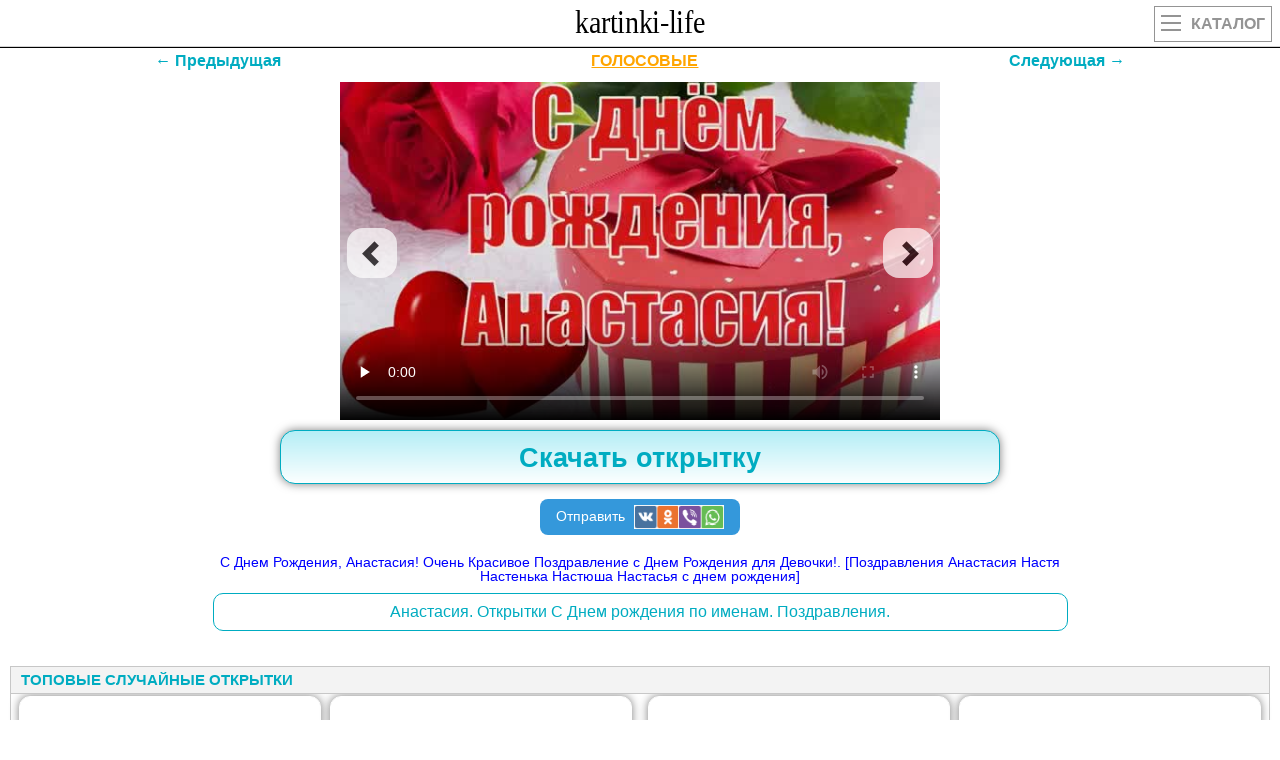

--- FILE ---
content_type: text/html
request_url: https://kartinki-life.ru/crd/s-dnjom-rozhdeniya-anastasiya-ochen-krasivoe-pozdravlenie-s-dnjom-rozhdeniya-dlya-devochki-pozdravleniya-anastasiya-nastya-nast
body_size: 11911
content:
<!DOCTYPE html><html lang="ru"><head><meta name="viewport" content="width=device-width, initial-scale=1.0, maximum-scale=1.0, user-scalable=no"><meta http-equiv="X-UA-Compatible" content="IE=Edge"><meta http-equiv="Content-Type" content="text/html; charset=utf-8">
<title>С Днем Рождения, Анастасия! Очень Красивое Поздравление с Днем Рождения для Девочки!. [Поздравления Анастасия Настя Настенька Настюша Настасья с днем рождения]</title>
<meta name="Keywords" content="красивые, прикольные, оригинальные картинки и открытки с поздравлениями и пожеланиями" />
<meta name="Description" content="[ЛУЧШИЕ ОТКРЫТКИ С ДНЕМ РОЖДЕНИЯ] С Днем Рождения, Анастасия! Очень Красивое Поздравление с Днем Рождения для Девочки!. [Поздравления Анастасия Настя Настенька Настюша Настасья с днем рождения]" />
<link rel="shortcut icon" href="/favicon.svg" type="image/svg+xml" />
<link rel="canonical" href="https://kartinki-life.ru/crd/s-dnjom-rozhdeniya-anastasiya-ochen-krasivoe-pozdravlenie-s-dnjom-rozhdeniya-dlya-devochki-pozdravleniya-anastasiya-nastya-nast"/>
<script>
/*<![CDATA[*/
var caption = 'С Днем Рождения, Анастасия! Очень Красивое Поздравление с Днем Рождения для Девочки!. [Поздравления Анастасия Настя Настенька Настюша Настасья с днем рождения]  ';
var translit = 's-dnjom-rozhdeniya-anastasiya-ochen-krasivoe-pozdravlenie-s-dnjom-rozhdeniya-dlya-devochki-pozdravleniya-anastasiya-nastya-nast';
var strip_link = '/otkrytki-s-dnem-rozhdenia-po-imenam-anastasiya';
var crd_type = 'pic';
var crd_id = '151524';
var mp3_id = 'f6b0621c88704c68b90fb418ed726693';
/*]]>*/
</script>
<!-- Yandex.RTB -->
<script>window.yaContextCb=window.yaContextCb||[]</script>
<script src="https://yandex.ru/ads/system/context.js" async></script>
<link rel="stylesheet" href="/css/main151.css" type="text/css" media="all" />
<meta property="og:video" content="https://kartinki-life.ru/video/2023/04/26/video-b7b1ef80-443d-4b26-85ac-22d156c0e03b.mp4">
<meta property="og:video:type" content="video/mp4">
<meta property="og:video:width" content="640">
<meta property="og:video:height" content="360">
<meta property="og:video:duration" content="59">
<meta name="duration" content="PT00M59S">
<meta name="video:width" content="640">
<meta name="video:height" content="360">
<meta name="video:type" content="video/mp4">
</head>
<body class="home blog">
<div id="mobile_menu">
</div>
<header>
<div class="top outer">
<div class="inner">
<a href="/" title="Kartinki-Life.ru" id="logo"></a>
<a href="/" class="catalog"><div class="hide_on_desktop mobile_btn2"><ul><li></li><li></li><li></li></ul>Каталог</div></a>
</div>
</div>
</header>
<h1 class="single_title" style="display:none;">С Днем Рождения, Анастасия! Очень Красивое Поздравление с Днем Рождения для Девочки!. [Поздравления Анастасия Настя Настенька Настюша Настасья с днем рождения]</h1>
<section id="content" class="outer">
<div id="page_head" style="display:none;">
<div class="inner">
<div id="breadcrumb" >
<ul id="breadcrumbs_list" itemscope itemtype="http://schema.org/BreadcrumbList">
<li itemprop="itemListElement" itemscope itemtype="http://schema.org/ListItem"><a itemprop="item" style="background-color: crimson;" href="/" title="Главная"><span itemprop="name">Главная</span></a><meta itemprop="position" content="1" /></li>
<li itemprop="itemListElement" itemscope itemtype="http://schema.org/ListItem"><a itemprop="item" style="background-color: coral;" href="/birthday" title="Открытки с Днем рождения"><span itemprop="name">Открытки с Днем рождения</span></a><meta itemprop="position" content="2" /></li>
<li id="header3_link" itemprop="itemListElement" itemscope itemtype="http://schema.org/ListItem"><a itemprop="item" style="background-color: darkblue;" href="/otkrytki-s-dnem-rozhdenia-po-imenam" title="Открытки С Днем рождения по именам"><span itemprop="name">Открытки С Днем рождения по именам</span></a><meta itemprop="position" content="3" /></li>
<li itemprop="itemListElement" itemscope itemtype="http://schema.org/ListItem"><a itemprop="item" style="background-color: darkviolet;" href="/otkrytki-s-dnem-rozhdenia-po-imenam-anastasiya" title="Анастасия. Открытки С Днем рождения по именам. Поздравления."><span itemprop="name">Анастасия. Открытки С Днем рождения по именам. Поздравления.</span></a><meta itemprop="position" content="4" /></li>
<li itemprop="itemListElement" itemscope itemtype="http://schema.org/ListItem"><a class="current" itemprop="item" style="background-color: lemonchiffon;" href="/crd/s-dnjom-rozhdeniya-anastasiya-ochen-krasivoe-pozdravlenie-s-dnjom-rozhdeniya-dlya-devochki-pozdravleniya-anastasiya-nastya-nast" title="С Днем Рождения, Анастасия! Очень Красивое Поздравление с Днем Рождения для Девочки!. [Поздравления Анастасия Настя Настенька Настюша Настасья с днем рождения]  "><span itemprop="name">эта страница</span></a><meta itemprop="position" content="5" /></li>
</ul></div>
</div>
</div>
<div class="page_tag outer" style="display:none;">
<div class="inner">
<div class="strp-lnk1">Анастасия. Открытки с днем рождения по именам</div>
<div class="single_tag_line">
<div class="nav-item"><a class="nav-link navwhite" href="/otkrytki-s-dnem-rozhdenia-po-imenam-anastasiya" title="Анастасия. Открытки С Днем рождения по именам. Поздравления."><b>438</b> открыток</a></div>
<div class="nav-item"><a class="nav-link navwhite" href="/articles/best-of-otkrytki-s-dnem-rozhdenia-po-imenam-anastasiya" title="Анастасия. Открытки С Днем рождения по именам. Поздравления.">ЛУЧШЕЕ В КАТЕГОРИИ</a></div>
<div class="nav-item"><a class="nav-link navwhite" href="/articles/best-of-pics-otkrytki-s-dnem-rozhdenia-po-imenam-anastasiya" title="Анастасия. Открытки С Днем рождения по именам. Поздравления.">ОТКРЫТКИ</a></div>
<div class="nav-item"><a class="nav-link navwhite" href="/articles/best-of-animation-otkrytki-s-dnem-rozhdenia-po-imenam-anastasiya" title="Анастасия. Открытки С Днем рождения по именам. Поздравления.">ГИФЫ</a></div>
<div class="nav-item"><a id="muz" class="nav-link navwhite" href="/articles/best-of-video-otkrytki-s-dnem-rozhdenia-po-imenam-anastasiya" title="Анастасия. Открытки С Днем рождения по именам. Поздравления.">МУЗЫКАЛЬНЫЕ</a></div>
<div class="nav-item"><a class="nav-link navwhite" style="border: 1px solid gold;" href="/articles/best-of-new-otkrytki-s-dnem-rozhdenia-po-imenam-anastasiya" title="Анастасия. Открытки С Днем рождения по именам. Поздравления.">НОВЫЕ</a></div>
<div class="nav-item"><a id="aud" target="_blank" class="nav-link navwhite" href="/audio-pozdravleniya-otkrytki-s-dnem-rozhdenia-po-imenam-anastasiya" title="Анастасия. Открытки С Днем рождения по именам. Поздравления.">АУДИО-ПОЗДРАВЛЕНИЯ</a></div></div>
</div>
</div>
<div class="page_tag outer" style="display:none;">
<div class="strp-lnk1">Открытки</div>
<div class="inner">
<div class="single_tag_line">
<div class="nav-item"><a class="nav-link navwhite tizer_color1 strp-lnk4" href="/articles/best-of-pics-otkrytki-s-dnem-rozhdenia-dlya-zhenshhin" title="женщине открытки с днем рождения">женщине</a></div>
<div class="nav-item"><a class="nav-link navwhite tizer_color2 strp-lnk4" href="/articles/best-of-pics-otkrytki-s-dnem-rozhdenia-zhene" title="жене открытки с днем рождения">жене</a></div>
<div class="nav-item"><a class="nav-link navwhite tizer_color3 strp-lnk4" href="/articles/best-of-pics-otkrytki-s-dnem-rozhdenia-vnuchke" title="внучке открытки с днем рождения">внучке</a></div>
<div class="nav-item"><a class="nav-link navwhite tizer_color4 strp-lnk4" href="/articles/best-of-pics-otkrytki-s-dnem-rozhdenia-tyote" title="тете открытки с днем рождения">тете</a></div>
<div class="nav-item"><a class="nav-link navwhite tizer_color5 strp-lnk4" href="/articles/best-of-pics-otkrytki-s-dnem-rozhdenia-sestre" title="сестре открытки с днем рождения">сестре</a></div>
<div class="nav-item"><a class="nav-link navwhite tizer_color6 strp-lnk4" href="/articles/best-of-pics-otkrytki-s-dnem-rozhdenia-rebjonku-detskie" title="ребенку открытки с днем рождения">ребенку</a></div>
<div class="nav-item"><a class="nav-link navwhite tizer_color7 strp-lnk4" href="/articles/best-of-pics-otkrytki-s-dnem-rozhdenia-podruge" title="подруге открытки с днем рождения">подруге</a></div>
<div class="nav-item"><a class="nav-link navwhite tizer_color8 strp-lnk4" href="/articles/best-of-pics-otkrytki-s-dnem-rozhdenia-nachalniku" title="начальнику открытки с днем рождения">начальнику</a></div>
<div class="nav-item"><a class="nav-link navwhite tizer_color9 strp-lnk4" href="/articles/best-of-pics-otkrytki-s-dnem-rozhdenia-mame" title="маме открытки с днем рождения">маме</a></div>
<div class="nav-item"><a class="nav-link navwhite tizer_color10 strp-lnk4" href="/articles/best-of-pics-otkrytki-s-dnem-rozhdenia-lubimoy" title="девушке открытки с днем рождения">девушке</a></div>
<div class="nav-item"><a class="nav-link navwhite tizer_color11 strp-lnk4" href="/articles/best-of-pics-otkrytki-s-dnem-rozhdenia-kollege" title="коллеге открытки с днем рождения">коллеге</a></div>
<div class="nav-item"><a class="nav-link navwhite tizer_color12 strp-lnk4" href="/articles/best-of-pics-otkrytki-s-dnem-rozhdenia-docheri" title="дочери открытки с днем рождения">дочери</a></div>
<div class="nav-item"><a class="nav-link navwhite tizer_color13 strp-lnk4" href="/articles/best-of-pics-otkrytki-s-dnem-rozhdenia" title="открытки с днем рождения">с днем рождения</a></div>
<div class="nav-item"><a class="nav-link navwhite tizer_color14 strp-lnk4" href="/articles/best-of-pics-otkrytki-s-dnem-rozhdenia-babushke" title="бабушке открытки с днем рождения">бабушке</a></div>
<div class="nav-item"><a class="nav-link navwhite tizer_color7 strp-lnk4" href="/otkrytki-s-dnem-rozhdenia-po-imenam" title="по именам">по именам</a></div>
</div>
</div>
</div>
<div class="page_tag outer" style="display:none;">
<div class="strp-lnk1">Анастасия. Поздравления с днем рождения по именам</div>
<div class="inner">
<div class="single_tag_line">
<div class="nav-item"><a class="nav-link navwhite strp-lnk3" href="/articles/best-of-text-otkrytki-s-dnem-rozhdenia-po-imenam-anastasiya" title="Анастасия. Поздравления с днем рождения по именам">Анастасия</a></div>
<div class="nav-item"><a class="nav-link navwhite tizer_color15 strp-lnk4" href="/articles/best-of-text-otkrytki-s-dnem-rozhdenia-po-imenam-anastasiya/dlinnie" title="Анастасия поздравления с днем рождения длинные">Анастасия длинные</a></div>
<div class="nav-item"><a class="nav-link navwhite tizer_color1 strp-lnk4" href="/articles/best-of-text-otkrytki-s-dnem-rozhdenia-po-imenam-anastasiya/dushevnye" title="Анастасия поздравления с днем рождения трогательные до слез">Анастасия трогательные до слез</a></div>
<div class="nav-item"><a class="nav-link navwhite tizer_color2 strp-lnk4" href="/articles/best-of-text-otkrytki-s-dnem-rozhdenia-po-imenam-anastasiya/hristianskie" title="Анастасия поздравления с днем рождения христианские">Анастасия христианские</a></div>
<div class="nav-item"><a class="nav-link navwhite tizer_color3 strp-lnk4" href="/articles/best-of-text-otkrytki-s-dnem-rozhdenia-po-imenam-anastasiya/krasivie" title="Анастасия поздравления с днем рождения красивые">Анастасия красивые</a></div>
<div class="nav-item"><a class="nav-link navwhite tizer_color4 strp-lnk4" href="/articles/best-of-text-otkrytki-s-dnem-rozhdenia-po-imenam-anastasiya/originalnie" title="Анастасия поздравления с днем рождения оригинальные">Анастасия оригинальные</a></div>
<div class="nav-item"><a class="nav-link navwhite tizer_color5 strp-lnk4" href="/articles/best-of-text-otkrytki-s-dnem-rozhdenia-po-imenam-anastasiya/prikolnye" title="Анастасия поздравления с днем рождения прикольные">Анастасия прикольные</a></div>
</div>
<div class="strp-lnk6">Вид поздравлений: 
<span>
<a href="/articles/best-of-text-otkrytki-s-dnem-rozhdenia-po-imenam-anastasiya/proza" class="strp-lnk7">в прозе</a>, 
<a href="/articles/best-of-text-otkrytki-s-dnem-rozhdenia-po-imenam-anastasiya/stih" class="strp-lnk7">в стихах</a>, 
<a href="/articles/best-of-text-otkrytki-s-dnem-rozhdenia-po-imenam-anastasiya/korotkie" class="strp-lnk7">короткие</a>, 
<a href="/articles/best-of-text-otkrytki-s-dnem-rozhdenia-po-imenam-anastasiya" class="strp-lnk7">все</a>.
</span>
</div>
</div>
</div>
<section class="single_wrapper outer single_content default">
<div class="inner">
<article class="single_content">
<div id="stpg" class="prvnxtdiv">
<a id="prev" href="/crd/imennye-otkrytki-s-dnem-rozhdeniya-anastasiya-krasivoe-pozdravlenie-s-dnem-rozhdeniya-skachat-na-mobilnyy" class="prvnxt">←
Предыдущая</a> <a href="/audio-pozdravleniya-otkrytki-s-dnem-rozhdenia-po-imenam-anastasiya" target="_blank" class="prvnxt" style="color: orange;text-decoration: underline;">ГОЛОСОВЫЕ</a><a id="next" href="/crd/imennye-otkrytki-s-dnem-rozhdeniya-anastasiya-pozdravlenie-s-prikolom-s-dnem-rozhdeniya-skachat-na-mobilnyy" class="prvnxt">Следующая
→</a>
</div>
<div>
<div class="article_top">
<div class="post_save"></div>
</div>
<div class="video_div">
<a id="prev2" class="carousel-control left" data-slide="prev" href="/crd/imennye-otkrytki-s-dnem-rozhdeniya-anastasiya-krasivoe-pozdravlenie-s-dnem-rozhdeniya-skachat-na-mobilnyy">
<span class="glyphicon glyphicon-chevron-left"></span>
</a>
<div class="lazyload-container"><video id="ii151524" controls title="С Днем Рождения, Анастасия! Очень Красивое Поздравление с Днем Рождения для Девочки!. [Поздравления Анастасия Настя Настенька Настюша Настасья с днем рождения]" data-poster="/articles/2023/04/26/video-b7b1ef80-443d-4b26-85ac-22d156c0e03b.jpg" preload="none" class="vcrd">
<source src="/video/2023/04/26/video-b7b1ef80-443d-4b26-85ac-22d156c0e03b.mp4" type="video/mp4">
</video><div id="si151524" class="spinner"></div></div>
<a id="next2" class="carousel-control right" data-slide="next" href="/crd/imennye-otkrytki-s-dnem-rozhdeniya-anastasiya-pozdravlenie-s-prikolom-s-dnem-rozhdeniya-skachat-na-mobilnyy">
<span class="glyphicon glyphicon-chevron-right"></span>
</a>
</div>
<div class="crd_stuff">
<div>
<!-- Yandex.RTB R-A-1251629-2 -->
<div id="yandex_rtb_R-A-1251629-2"></div>
<script>window.yaContextCb.push(()=>{
Ya.Context.AdvManager.render({
renderTo: 'yandex_rtb_R-A-1251629-2',
blockId: 'R-A-1251629-2'
})
})</script><a id="dwn_lnk" class="price-table-classic__download-btn button_dwn button-pill button-bold button-large-padding _download-button" href="https://kartinki-life.ru/video/2023/04/26/video-b7b1ef80-443d-4b26-85ac-22d156c0e03b.mp4" onClick="downloadFile('https://kartinki-life.ru/video/2023/04/26/video-b7b1ef80-443d-4b26-85ac-22d156c0e03b.mp4','151524','kartinki-life-ru-СДнемРожденияАнастасияОченьКрасивое.mp4'); return false;" download="kartinki-life-ru-kartinki-life-ru-СДнемРожденияАнастасияОченьКрасивое.mp4.mp4"><span><b>Скачать открытку</b></span></a><div class="buttons_text3"><div class="share-widget-btn share-click" onclick="showModal2('https://kartinki-life.ru/video/2023/04/26/video-b7b1ef80-443d-4b26-85ac-22d156c0e03b.mp4', 'video20230426videob7b1ef80443d4b2685ac22d156c0e03bmp4', 'eo-b7b1ef80-443d-4b26-85ac-22d156c0e03b.mp4')" id="openModalvideo20230426videob7b1ef80443d4b2685ac22d156c0e03bmp4">Отправить <img class="lazyload" data-src="/vendor/social-ico.png" alt=""></div></div><div id="modal_snvideo20230426videob7b1ef80443d4b2685ac22d156c0e03bmp4" class="modal__gc" style="display: none;"></div><a class="foruserslinkcrd" href="/video/2023/04/26/video-b7b1ef80-443d-4b26-85ac-22d156c0e03b.mp4" onClick="downloadFile('/video/2023/04/26/video-b7b1ef80-443d-4b26-85ac-22d156c0e03b.mp4','151524','kartinki-life-ru-СДнемРожденияАнастасияОченьКрасивое.mp4'); return false;" download="kartinki-life-ru-eo-b7b1ef80-443d-4b26-85ac-22d156c0e03b.mp4"><div>С Днем Рождения, Анастасия! Очень Красивое Поздравление с Днем Рождения для Девочки!. [Поздравления Анастасия Настя Настенька Настюша Настасья с днем рождения]</div></a><a href="/articles/best-of-otkrytki-s-dnem-rozhdenia-po-imenam-anastasiya" class="crd_labelname">Анастасия. Открытки С Днем рождения по именам. Поздравления.</a>
</div>
</div>
<div class="single_sidebar_min article__item article__item_teaser article__item_teaser_article">
<div class="block block_sect margin_horizontal_0 shadow"><div class="hdr hdr_small"><div class="hdr__wrapper"><span class="hdr__inner">топовые случайные открытки</span></div></div>
<div class="editable_content"><div class="image_wrapper"><a href="https://kartinki-life.ru/crd/mercaushhaya-gif-kartinka-s-dnem-rozhdeniya-anastasiya-s-cvetami"><div class="lazyload-container"><picture>
<source type="image/webp" data-srcset="/webp/2021/04/08/animirovannye-kartinki-i-otkrytki-s-dnem-rozhdeniya-anastasiya-3.webp">
<source type="image/jpg" data-srcset="/articles/2021/04/08/animirovannye-kartinki-i-otkrytki-s-dnem-rozhdeniya-anastasiya-3.jpg">
<img id="ii108592" class="aligncenter size-full lazyload" data-src="/articles/2021/04/08/animirovannye-kartinki-i-otkrytki-s-dnem-rozhdeniya-anastasiya-3.gif" alt="Мерцающая gif картинка с днем рождения Анастасия с цветами!">
</picture><div id="si108592" class="spinner"></div><div class="gif-mark lazy"></div></div></a><a href="https://kartinki-life.ru/articles/2021/04/08/animirovannye-kartinki-i-otkrytki-s-dnem-rozhdeniya-anastasiya-3.gif"><div class="article-item-title">Мерцающая gif картинка с днем рождения Анастасия с цветами!</div></a><div class="article-item-bottom"><a class="dlico" href="https://kartinki-life.ru/articles/2021/04/08/animirovannye-kartinki-i-otkrytki-s-dnem-rozhdeniya-anastasiya-3.gif"><span>ОТКРЫТЬ</span></a><a class="dlico" href="https://kartinki-life.ru/crd/mercaushhaya-gif-kartinka-s-dnem-rozhdeniya-anastasiya-s-cvetami"><span>СКАЧАТЬ</span></a></div>
</div><div class="image_wrapper"><a href="https://kartinki-life.ru/crd/s-dnjom-rozhdeniya-nastenka-nastya-anastasiya-nastusha-s-dnjom-angela-pozdravleniya-anastasiya-nastya-nastenka-nastusha-na"><div class="lazyload-container">
<video id="ii151529" title="С днем рождения, Настенька! Настя, Анастасия, Настюша, с днем Ангела. [Поздравления Анастасия Настя Настенька Настюша Настасья с днем рождения]" data-poster="/webp/2023/04/26/video-0622be0a-15a6-4838-b1d5-20771768a0b2.webp" preload="none" class="aligncenter">
<source src="/video/2023/04/26/video-0622be0a-15a6-4838-b1d5-20771768a0b2.mp4" type="video/mp4">
</video><div id="si151529" class="spinner"></div><div class="video-mark lazy"></div></div></a><a href="https://kartinki-life.ru/video/2023/04/26/video-0622be0a-15a6-4838-b1d5-20771768a0b2.mp4"><div class="article-item-title">С днем рождения, Настенька! Настя, Анастасия, Настюша, с днем Ангела. [Поздравления Анастасия Настя Настенька Настюша Настасья с днем рождения]</div></a><div class="article-item-bottom"><a class="dlico" href="https://kartinki-life.ru/video/2023/04/26/video-0622be0a-15a6-4838-b1d5-20771768a0b2.mp4"><span>ОТКРЫТЬ</span></a><a class="dlico" href="https://kartinki-life.ru/crd/s-dnjom-rozhdeniya-nastenka-nastya-anastasiya-nastusha-s-dnjom-angela-pozdravleniya-anastasiya-nastya-nastenka-nastusha-na"><span>СКАЧАТЬ</span></a></div>
</div>
<!-- begin: grattis widget -->
<div class="gw_6075dd437a40bf7ecd048445"></div>
<script type="text/javascript">
(function(w, d, n, s, t) {
w[n] = w[n] || [];
w[n].push("6075dd437a40bf7ecd048445");
t = d.getElementsByTagName("script")[0];
s = d.createElement("script");
s.type = "text/javascript";
s.src = "//cdn-widget.grattis.ru/widget.min.js?r4";
s.async = true;
t.parentNode.insertBefore(s, t);
})(this, this.document, "grattisWidgets");
</script>
<!-- end: grattis widget --><div class="image_wrapper"><a href="https://kartinki-life.ru/crd/yarkoe-pozdravlenie-s-dnem-rozhdeniya-nastya-pozdravleniya-anastasiya-nastya-nastenka-nastusha-nastasya-s-dnem-rozhdeniya-b"><div class="lazyload-container">
<video id="ii151589" title="Яркое поздравление. С Днем Рождения, Настя!. [Поздравления Анастасия Настя Настенька Настюша Настасья с днем рождения]" data-poster="/webp/2023/04/26/video-a0ac1894-c3b9-4713-84ca-7d57d5baf83e.webp" preload="none" class="aligncenter">
<source src="/video/2023/04/26/video-a0ac1894-c3b9-4713-84ca-7d57d5baf83e.mp4" type="video/mp4">
</video><div id="si151589" class="spinner"></div><div class="video-mark lazy"></div></div></a><a href="https://kartinki-life.ru/video/2023/04/26/video-a0ac1894-c3b9-4713-84ca-7d57d5baf83e.mp4"><div class="article-item-title">Яркое поздравление. С Днем Рождения, Настя!. [Поздравления Анастасия Настя Настенька Настюша Настасья с днем рождения]</div></a><div class="article-item-bottom"><a class="dlico" href="https://kartinki-life.ru/video/2023/04/26/video-a0ac1894-c3b9-4713-84ca-7d57d5baf83e.mp4"><span>ОТКРЫТЬ</span></a><a class="dlico" href="https://kartinki-life.ru/crd/yarkoe-pozdravlenie-s-dnem-rozhdeniya-nastya-pozdravleniya-anastasiya-nastya-nastenka-nastusha-nastasya-s-dnem-rozhdeniya-b"><span>СКАЧАТЬ</span></a></div>
</div><div class="image_wrapper"><a href="https://kartinki-life.ru/crd/zayka-pozdravlenie-naste-s-dnjom-rozhdeniya-yarkoe-pozdravlenie-pozdravleniya-anastasiya-nastya-nastenka-nastusha-nastasya"><div class="lazyload-container">
<video id="ii151467" title="Зайка Поздравление Насте С Днем Рождения ! Яркое поздравление. [Поздравления Анастасия Настя Настенька Настюша Настасья с днем рождения]" data-poster="/webp/2023/04/26/video-ae1b8368-20bf-415a-9efa-b369f4e404b6.webp" preload="none" class="aligncenter">
<source src="/video/2023/04/26/video-ae1b8368-20bf-415a-9efa-b369f4e404b6.mp4" type="video/mp4">
</video><div id="si151467" class="spinner"></div><div class="video-mark lazy"></div></div></a><a href="https://kartinki-life.ru/video/2023/04/26/video-ae1b8368-20bf-415a-9efa-b369f4e404b6.mp4"><div class="article-item-title">Зайка Поздравление Насте С Днем Рождения ! Яркое поздравление. [Поздравления Анастасия Настя Настенька Настюша Настасья с днем рождения]</div></a><div class="article-item-bottom"><a class="dlico" href="https://kartinki-life.ru/video/2023/04/26/video-ae1b8368-20bf-415a-9efa-b369f4e404b6.mp4"><span>ОТКРЫТЬ</span></a><a class="dlico" href="https://kartinki-life.ru/crd/zayka-pozdravlenie-naste-s-dnjom-rozhdeniya-yarkoe-pozdravlenie-pozdravleniya-anastasiya-nastya-nastenka-nastusha-nastasya"><span>СКАЧАТЬ</span></a></div>
</div><div class="image_wrapper"><a href="https://kartinki-life.ru/crd/otkrytka-roza-i-pozhelanie-na-den-rozhdeniya-naste"><div class="lazyload-container"><picture>
<source type="image/webp" data-srcset="/webp/2020/06/26/kartinki-i-otkrytki-na-den-rozhdeniya-anastasii-9.webp">
<img id="ii28797" class="aligncenter size-full lazyload" data-src="/articles/2020/06/26/kartinki-i-otkrytki-na-den-rozhdeniya-anastasii-9.jpg" alt="Открытка - роза и пожелание на День рождения Насте">
</picture><div id="si28797" class="spinner"></div></div></a><a href="https://kartinki-life.ru/articles/2020/06/26/kartinki-i-otkrytki-na-den-rozhdeniya-anastasii-9.jpg"><div class="article-item-title">Открытка - роза и пожелание на День рождения Насте</div></a><div class="article-item-bottom"><a class="dlico" href="https://kartinki-life.ru/articles/2020/06/26/kartinki-i-otkrytki-na-den-rozhdeniya-anastasii-9.jpg"><span>ОТКРЫТЬ</span></a><a class="dlico" href="https://kartinki-life.ru/crd/otkrytka-roza-i-pozhelanie-na-den-rozhdeniya-naste"><span>СКАЧАТЬ</span></a></div>
</div><div class="image_wrapper"><a href="https://kartinki-life.ru/crd/anastasiya-s-dnjom-rozhdeniya-ochen-krasivoe-pozdravlenie-dlya-nasti-muzykalnaya-otkrytka-pozdravleniya-anastasiya-nastya"><div class="lazyload-container">
<video id="ii151463" title="АНАСТАСИЯ, С ДНЕМ РОЖДЕНИЯ! ОЧЕНЬ КРАСИВОЕ ПОЗДРАВЛЕНИЕ ДЛЯ НАСТИ! МУЗЫКАЛЬНАЯ ОТКРЫТКА!. [Поздравления Анастасия Настя Настенька Настюша Настасья с днем рождения]" data-poster="/webp/2023/04/26/video-5e403519-b525-4bf1-8566-8a29ec0fe48f.webp" preload="none" class="aligncenter">
<source src="/video/2023/04/26/video-5e403519-b525-4bf1-8566-8a29ec0fe48f.mp4" type="video/mp4">
</video><div id="si151463" class="spinner"></div><div class="video-mark lazy"></div></div></a><a href="https://kartinki-life.ru/video/2023/04/26/video-5e403519-b525-4bf1-8566-8a29ec0fe48f.mp4"><div class="article-item-title">АНАСТАСИЯ, С ДНЕМ РОЖДЕНИЯ! ОЧЕНЬ КРАСИВОЕ ПОЗДРАВЛЕНИЕ ДЛЯ НАСТИ! МУЗЫКАЛЬНАЯ ОТКРЫТКА!. [Поздравления Анастасия Настя Настенька Настюша Настасья с днем рождения]</div></a><div class="article-item-bottom"><a class="dlico" href="https://kartinki-life.ru/video/2023/04/26/video-5e403519-b525-4bf1-8566-8a29ec0fe48f.mp4"><span>ОТКРЫТЬ</span></a><a class="dlico" href="https://kartinki-life.ru/crd/anastasiya-s-dnjom-rozhdeniya-ochen-krasivoe-pozdravlenie-dlya-nasti-muzykalnaya-otkrytka-pozdravleniya-anastasiya-nastya"><span>СКАЧАТЬ</span></a></div>
</div><div class="image_wrapper"><a href="https://kartinki-life.ru/crd/otkrytka-kartinka-s-dnem-rozhdeniya-den-rozhdeniya-pozdravlenie-nastya-nasusha-otkrytki-otkrytka-kartinka-s-dnem-rozh"><div class="lazyload-container"><picture>
<source type="image/webp" data-srcset="/webp/2020/01/31/kartinki-i-otkrytki-s-dnjom-rozhdeniya-anastasiya-zhenshhine-devushke-devochke-3-3.webp">
<img id="ii15416" class="aligncenter size-full lazyload" data-src="/articles/2020/01/31/kartinki-i-otkrytki-s-dnjom-rozhdeniya-anastasiya-zhenshhine-devushke-devochke-3-3.jpg" alt="Открытка, картинка, с днем рождения, день рождения, поздравление, Настя, Насюша. Открытки Открытка, картинка, с днем рождения, день рождения, поздравление, Настя, Настюша, цветы.">
</picture><div id="si15416" class="spinner"></div></div></a><a href="https://kartinki-life.ru/articles/2020/01/31/kartinki-i-otkrytki-s-dnjom-rozhdeniya-anastasiya-zhenshhine-devushke-devochke-3-3.jpg"><div class="article-item-title">Открытка, картинка, с днем рождения, день рождения, поздравление, Настя, Насюша. Открытки Открытка, картинка, с днем рождения, день рождения, поздравление, Настя, Настюша, цветы.</div></a><div class="article-item-bottom"><a class="dlico" href="https://kartinki-life.ru/articles/2020/01/31/kartinki-i-otkrytki-s-dnjom-rozhdeniya-anastasiya-zhenshhine-devushke-devochke-3-3.jpg"><span>ОТКРЫТЬ</span></a><a class="dlico" href="https://kartinki-life.ru/crd/otkrytka-kartinka-s-dnem-rozhdeniya-den-rozhdeniya-pozdravlenie-nastya-nasusha-otkrytki-otkrytka-kartinka-s-dnem-rozh"><span>СКАЧАТЬ</span></a></div>
</div><div class="image_wrapper"><a href="https://kartinki-life.ru/crd/zayka-pozdravlenie-naste-s-dnjom-rozhdeniya-muzykalnye-video-pozdravleniya-pozdravleniya-anastasiya-nastya-nastenka-nastush"><div class="lazyload-container">
<video id="ii151469" title="Зайка Поздравление Насте С Днем Рождения! музыкальные видео поздравления. [Поздравления Анастасия Настя Настенька Настюша Настасья с днем рождения]" data-poster="/webp/2023/04/26/video-a052c98d-0c94-4f79-86c4-400b628b00bd.webp" preload="none" class="aligncenter">
<source src="/video/2023/04/26/video-a052c98d-0c94-4f79-86c4-400b628b00bd.mp4" type="video/mp4">
</video><div id="si151469" class="spinner"></div><div class="video-mark lazy"></div></div></a><a href="https://kartinki-life.ru/video/2023/04/26/video-a052c98d-0c94-4f79-86c4-400b628b00bd.mp4"><div class="article-item-title">Зайка Поздравление Насте С Днем Рождения! музыкальные видео поздравления. [Поздравления Анастасия Настя Настенька Настюша Настасья с днем рождения]</div></a><div class="article-item-bottom"><a class="dlico" href="https://kartinki-life.ru/video/2023/04/26/video-a052c98d-0c94-4f79-86c4-400b628b00bd.mp4"><span>ОТКРЫТЬ</span></a><a class="dlico" href="https://kartinki-life.ru/crd/zayka-pozdravlenie-naste-s-dnjom-rozhdeniya-muzykalnye-video-pozdravleniya-pozdravleniya-anastasiya-nastya-nastenka-nastush"><span>СКАЧАТЬ</span></a></div>
</div><div class="image_wrapper"><a href="https://kartinki-life.ru/crd/otkrytka-dlya-nasti-otkrytki-s-imenami-imennaya-animacionnaya-otkrytka-s-cvetami-dlya-nastenki"><div class="lazyload-container"><picture>
<source type="image/webp" data-srcset="/webp/2019/10/20/otkrytki-animacionnye-gif-s-dnjom-rozhdeniya-anastasii-zhenshhine-devushke-devochke-anastasiya-2-5.webp">
<source type="image/jpg" data-srcset="/articles/2019/10/20/otkrytki-animacionnye-gif-s-dnjom-rozhdeniya-anastasii-zhenshhine-devushke-devochke-anastasiya-2-5.jpg">
<img id="ii9413" class="aligncenter size-full lazyload" data-src="/articles/2019/10/20/otkrytki-animacionnye-gif-s-dnjom-rozhdeniya-anastasii-zhenshhine-devushke-devochke-anastasiya-2-5.gif" alt="Открытка для Насти. Открытки с именами. Именная анимационная открытка с цветами для Настеньки.">
</picture><div id="si9413" class="spinner"></div><div class="gif-mark lazy"></div></div></a><a href="https://kartinki-life.ru/articles/2019/10/20/otkrytki-animacionnye-gif-s-dnjom-rozhdeniya-anastasii-zhenshhine-devushke-devochke-anastasiya-2-5.gif"><div class="article-item-title">Открытка для Насти. Открытки с именами. Именная анимационная открытка с цветами для Настеньки.</div></a><div class="article-item-bottom"><a class="dlico" href="https://kartinki-life.ru/articles/2019/10/20/otkrytki-animacionnye-gif-s-dnjom-rozhdeniya-anastasii-zhenshhine-devushke-devochke-anastasiya-2-5.gif"><span>ОТКРЫТЬ</span></a><a class="dlico" href="https://kartinki-life.ru/crd/otkrytka-dlya-nasti-otkrytki-s-imenami-imennaya-animacionnaya-otkrytka-s-cvetami-dlya-nastenki"><span>СКАЧАТЬ</span></a></div>
</div><div class="image_wrapper"><a href="https://kartinki-life.ru/crd/imennye-otkrytki-s-dnem-rozhdeniya-anastasiya-krasivoe-pozdravlenie-s-dne-rozhdeniya-skachat-na-telefon"><div class="lazyload-container"><picture>
<source type="image/webp" data-srcset="/webp/2022/01/04/imennye-otkrytki-s-dnem-rozhdeniya-anastasiya-48.webp">
<img id="ii123916" class="aligncenter size-full lazyload" data-src="/articles/2022/01/04/imennye-otkrytki-s-dnem-rozhdeniya-anastasiya-48.jpg" alt="Именные открытки с Днем рождения Анастасия. Красивое поздравление с Днем рождения скачать на телефон.">
</picture><div id="si123916" class="spinner"></div></div></a><a href="https://kartinki-life.ru/articles/2022/01/04/imennye-otkrytki-s-dnem-rozhdeniya-anastasiya-48.jpg"><div class="article-item-title">Именные открытки с Днем рождения Анастасия. Красивое поздравление с Днем рождения скачать на телефон.</div></a><div class="article-item-bottom"><a class="dlico" href="https://kartinki-life.ru/articles/2022/01/04/imennye-otkrytki-s-dnem-rozhdeniya-anastasiya-48.jpg"><span>ОТКРЫТЬ</span></a><a class="dlico" href="https://kartinki-life.ru/crd/imennye-otkrytki-s-dnem-rozhdeniya-anastasiya-krasivoe-pozdravlenie-s-dne-rozhdeniya-skachat-na-telefon"><span>СКАЧАТЬ</span></a></div>
</div><div class="image_wrapper"><a href="https://kartinki-life.ru/crd/krasivaya-kartinka-s-dnem-rozhdeniya-nastya-s-pozdravleniem"><div class="lazyload-container"><picture>
<source type="image/webp" data-srcset="/webp/2024/08/02/otkrytki-s-dnem-rozhdeniya-anastasiya-23.webp">
<img id="ii168609" class="aligncenter size-full lazyload" data-src="/articles/2024/08/02/otkrytki-s-dnem-rozhdeniya-anastasiya-23.jpg" alt="Красивая картинка с днем рождения Настя с поздравлением">
</picture><div id="si168609" class="spinner"></div></div></a><a href="https://kartinki-life.ru/articles/2024/08/02/otkrytki-s-dnem-rozhdeniya-anastasiya-23.jpg"><div class="article-item-title">Красивая картинка с днем рождения Настя с поздравлением</div></a><div class="article-item-bottom"><a class="dlico" href="https://kartinki-life.ru/articles/2024/08/02/otkrytki-s-dnem-rozhdeniya-anastasiya-23.jpg"><span>ОТКРЫТЬ</span></a><a class="dlico" href="https://kartinki-life.ru/crd/krasivaya-kartinka-s-dnem-rozhdeniya-nastya-s-pozdravleniem"><span>СКАЧАТЬ</span></a></div>
</div><div class="image_wrapper"><a href="https://kartinki-life.ru/crd/dlya-anastasii-otkrytki-s-imenami-otkrytochka-dlya-nastenki"><div class="lazyload-container"><picture>
<source type="image/webp" data-srcset="/webp/2019/10/20/otkrytki-animacionnye-gif-s-dnjom-rozhdeniya-anastasii-zhenshhine-devushke-devochke-anastasiya-2-6.webp">
<source type="image/jpg" data-srcset="/articles/2019/10/20/otkrytki-animacionnye-gif-s-dnjom-rozhdeniya-anastasii-zhenshhine-devushke-devochke-anastasiya-2-6.jpg">
<img id="ii9414" class="aligncenter size-full lazyload" data-src="/articles/2019/10/20/otkrytki-animacionnye-gif-s-dnjom-rozhdeniya-anastasii-zhenshhine-devushke-devochke-anastasiya-2-6.gif" alt="Для Анастасии. Открытки с именами. Открыточка для Настеньки.">
</picture><div id="si9414" class="spinner"></div><div class="gif-mark lazy"></div></div></a><a href="https://kartinki-life.ru/articles/2019/10/20/otkrytki-animacionnye-gif-s-dnjom-rozhdeniya-anastasii-zhenshhine-devushke-devochke-anastasiya-2-6.gif"><div class="article-item-title">Для Анастасии. Открытки с именами. Открыточка для Настеньки.</div></a><div class="article-item-bottom"><a class="dlico" href="https://kartinki-life.ru/articles/2019/10/20/otkrytki-animacionnye-gif-s-dnjom-rozhdeniya-anastasii-zhenshhine-devushke-devochke-anastasiya-2-6.gif"><span>ОТКРЫТЬ</span></a><a class="dlico" href="https://kartinki-life.ru/crd/dlya-anastasii-otkrytki-s-imenami-otkrytochka-dlya-nastenki"><span>СКАЧАТЬ</span></a></div>
</div><div class="image_wrapper"><a href="https://kartinki-life.ru/crd/imennye-otkrytki-s-dnem-rozhdeniya-anastasiya-pozdravlenie-s-dnem-rozhdeniya-letiem-skachat-na-smartfon"><div class="lazyload-container"><picture>
<source type="image/webp" data-srcset="/webp/2022/01/04/imennye-otkrytki-s-dnem-rozhdeniya-anastasiya-42.webp">
<img id="ii123910" class="aligncenter size-full lazyload" data-src="/articles/2022/01/04/imennye-otkrytki-s-dnem-rozhdeniya-anastasiya-42.jpg" alt="Именные открытки с Днем рождения Анастасия. Поздравление с днем рождения летием скачать на смартфон.">
</picture><div id="si123910" class="spinner"></div></div></a><a href="https://kartinki-life.ru/articles/2022/01/04/imennye-otkrytki-s-dnem-rozhdeniya-anastasiya-42.jpg"><div class="article-item-title">Именные открытки с Днем рождения Анастасия. Поздравление с днем рождения летием скачать на смартфон.</div></a><div class="article-item-bottom"><a class="dlico" href="https://kartinki-life.ru/articles/2022/01/04/imennye-otkrytki-s-dnem-rozhdeniya-anastasiya-42.jpg"><span>ОТКРЫТЬ</span></a><a class="dlico" href="https://kartinki-life.ru/crd/imennye-otkrytki-s-dnem-rozhdeniya-anastasiya-pozdravlenie-s-dnem-rozhdeniya-letiem-skachat-na-smartfon"><span>СКАЧАТЬ</span></a></div>
</div><div class="image_wrapper"><a href="https://kartinki-life.ru/crd/kartinka-anastasiya-s-dnem-rozhdeniya-dlya-devushki"><div class="lazyload-container"><picture>
<source type="image/webp" data-srcset="/webp/2024/08/02/otkrytki-s-dnem-rozhdeniya-anastasiya-9.webp">
<img id="ii168595" class="aligncenter size-full lazyload" data-src="/articles/2024/08/02/otkrytki-s-dnem-rozhdeniya-anastasiya-9.jpg" alt="Картинка Анастасия с днем рождения для девушки">
</picture><div id="si168595" class="spinner"></div></div></a><a href="https://kartinki-life.ru/articles/2024/08/02/otkrytki-s-dnem-rozhdeniya-anastasiya-9.jpg"><div class="article-item-title">Картинка Анастасия с днем рождения для девушки</div></a><div class="article-item-bottom"><a class="dlico" href="https://kartinki-life.ru/articles/2024/08/02/otkrytki-s-dnem-rozhdeniya-anastasiya-9.jpg"><span>ОТКРЫТЬ</span></a><a class="dlico" href="https://kartinki-life.ru/crd/kartinka-anastasiya-s-dnem-rozhdeniya-dlya-devushki"><span>СКАЧАТЬ</span></a></div>
</div><div class="image_wrapper"><a href="https://kartinki-life.ru/crd/imennye-otkrytki-s-dnem-rozhdeniya-anastasiya-na-mobilnyy-s-dne-rozhdeniya-skachat"><div class="lazyload-container"><picture>
<source type="image/webp" data-srcset="/webp/2022/01/04/imennye-otkrytki-s-dnem-rozhdeniya-anastasiya-2.webp">
<source type="image/jpg" data-srcset="/articles/2022/01/04/imennye-otkrytki-s-dnem-rozhdeniya-anastasiya-2.jpg">
<img id="ii123877" class="aligncenter size-full lazyload" data-src="/articles/2022/01/04/imennye-otkrytki-s-dnem-rozhdeniya-anastasiya-2.gif" alt="Именные открытки с Днем рождения Анастасия. На мобильный с Днем рождения скачать.">
</picture><div id="si123877" class="spinner"></div><div class="gif-mark lazy"></div></div></a><a href="https://kartinki-life.ru/articles/2022/01/04/imennye-otkrytki-s-dnem-rozhdeniya-anastasiya-2.gif"><div class="article-item-title">Именные открытки с Днем рождения Анастасия. На мобильный с Днем рождения скачать.</div></a><div class="article-item-bottom"><a class="dlico" href="https://kartinki-life.ru/articles/2022/01/04/imennye-otkrytki-s-dnem-rozhdeniya-anastasiya-2.gif"><span>ОТКРЫТЬ</span></a><a class="dlico" href="https://kartinki-life.ru/crd/imennye-otkrytki-s-dnem-rozhdeniya-anastasiya-na-mobilnyy-s-dne-rozhdeniya-skachat"><span>СКАЧАТЬ</span></a></div>
</div><div class="image_wrapper"><a href="https://kartinki-life.ru/crd/nezhnaya-animirovannaya-kartinka-s-dnem-rozhdeniya-anastasiya"><div class="lazyload-container"><picture>
<source type="image/webp" data-srcset="/webp/2021/04/08/animirovannye-kartinki-i-otkrytki-s-dnem-rozhdeniya-anastasiya-4.webp">
<source type="image/jpg" data-srcset="/articles/2021/04/08/animirovannye-kartinki-i-otkrytki-s-dnem-rozhdeniya-anastasiya-4.jpg">
<img id="ii108593" class="aligncenter size-full lazyload" data-src="/articles/2021/04/08/animirovannye-kartinki-i-otkrytki-s-dnem-rozhdeniya-anastasiya-4.gif" alt="Нежная анимированная картинка с днем рождения Анастасия!">
</picture><div id="si108593" class="spinner"></div><div class="gif-mark lazy"></div></div></a><a href="https://kartinki-life.ru/articles/2021/04/08/animirovannye-kartinki-i-otkrytki-s-dnem-rozhdeniya-anastasiya-4.gif"><div class="article-item-title">Нежная анимированная картинка с днем рождения Анастасия!</div></a><div class="article-item-bottom"><a class="dlico" href="https://kartinki-life.ru/articles/2021/04/08/animirovannye-kartinki-i-otkrytki-s-dnem-rozhdeniya-anastasiya-4.gif"><span>ОТКРЫТЬ</span></a><a class="dlico" href="https://kartinki-life.ru/crd/nezhnaya-animirovannaya-kartinka-s-dnem-rozhdeniya-anastasiya"><span>СКАЧАТЬ</span></a></div>
</div>
</div>
</div>
</div>
<div class="author_bottom" style="padding: 10px 0 0 0; margin-top: 10px;">

<div>
<div class="view_more_cat">
<a href="/otkrytki-s-dnem-rozhdenia-po-imenam" title="Открытки С Днем рождения по именам" class="view_more_cat">Открытки С Днем рождения по именам</a>
<div class="poplistpicmain poplist2">
<a href="/articles/best-of-pics-otkrytki-s-dnem-rozhdenia-po-imenam-aleksandr" title="Александр. Открытки С Днем рождения по именам"><img width="300" height="200" data-src="/articles/otkrytki-s-dnem-rozhdenia-po-imenam/s-dnjom-rozhdeniya-aleksandr.jpg" class="lazyload attachment-event-thumbnail size-event-thumbnail" alt="Александр. Открытки С Днем рождения по именам"></a>
<a href="/articles/best-of-pics-otkrytki-s-dnem-rozhdenia-po-imenam-aleksandra" title="Александра. Открытки С Днем рождения по именам"><img width="300" height="200" data-src="/articles/otkrytki-s-dnem-rozhdenia-po-imenam/s-dnjom-rozhdeniya-aleksandra.jpg" class="lazyload attachment-event-thumbnail size-event-thumbnail" alt="Александра. Открытки С Днем рождения по именам"></a>
<a href="/articles/best-of-pics-otkrytki-s-dnem-rozhdenia-po-imenam-aleksey" title="Алексей. Открытки С Днем рождения по именам"><img width="300" height="200" data-src="/articles/otkrytki-s-dnem-rozhdenia-po-imenam/s-dnjom-rozhdeniya-aleksey.jpg" class="lazyload attachment-event-thumbnail size-event-thumbnail" alt="Алексей. Открытки С Днем рождения по именам"></a>
<a href="/articles/best-of-pics-otkrytki-s-dnem-rozhdenia-po-imenam-aljona" title="Алена. Открытки С Днем рождения по именам"><img width="300" height="200" data-src="/articles/otkrytki-s-dnem-rozhdenia-po-imenam/s-dnjom-rozhdeniya-aljona.jpg" class="lazyload attachment-event-thumbnail size-event-thumbnail" alt="Алена. Открытки С Днем рождения по именам"></a>
<a href="/articles/best-of-pics-otkrytki-s-dnem-rozhdenia-po-imenam-alina" title="Алина. Открытки С Днем рождения по именам"><img width="300" height="200" data-src="/articles/otkrytki-s-dnem-rozhdenia-po-imenam/s-dnjom-rozhdeniya-alina.jpg" class="lazyload attachment-event-thumbnail size-event-thumbnail" alt="Алина. Открытки С Днем рождения по именам"></a>
<a href="/articles/best-of-pics-otkrytki-s-dnem-rozhdenia-po-imenam-alisa" title="Алиса. Открытки С Днем рождения по именам"><img width="300" height="200" data-src="/articles/otkrytki-s-dnem-rozhdenia-po-imenam/s-dnjom-rozhdeniya-alisa.jpg" class="lazyload attachment-event-thumbnail size-event-thumbnail" alt="Алиса. Открытки С Днем рождения по именам"></a>
<a href="/articles/best-of-pics-otkrytki-s-dnem-rozhdenia-po-imenam-alla" title="Алла. Открытки С Днем рождения по именам"><img width="300" height="200" data-src="/articles/otkrytki-s-dnem-rozhdenia-po-imenam/s-dnjom-rozhdeniya-alla.jpg" class="lazyload attachment-event-thumbnail size-event-thumbnail" alt="Алла. Открытки С Днем рождения по именам"></a>
<a href="/articles/best-of-pics-otkrytki-s-dnem-rozhdenia-po-imenam-albina" title="Альбина. Открытки С Днем рождения по именам"><img width="300" height="200" data-src="/articles/otkrytki-s-dnem-rozhdenia-po-imenam/s-dnjom-rozhdeniya-albina.jpg" class="lazyload attachment-event-thumbnail size-event-thumbnail" alt="Альбина. Открытки С Днем рождения по именам"></a>
<a href="/articles/best-of-pics-otkrytki-s-dnem-rozhdenia-po-imenam-anastasiya" title="Анастасия. Открытки С Днем рождения по именам"><img width="300" height="200" data-src="/articles/otkrytki-s-dnem-rozhdenia-po-imenam/s-dnjom-rozhdeniya-anastasiya.jpg" class="lazyload attachment-event-thumbnail size-event-thumbnail" alt="Анастасия. Открытки С Днем рождения по именам"></a>
<a href="/articles/best-of-pics-otkrytki-s-dnem-rozhdenia-po-imenam-anatoliy" title="Анатолий. Открытки С Днем рождения по именам"><img width="300" height="200" data-src="/articles/otkrytki-s-dnem-rozhdenia-po-imenam/s-dnjom-rozhdeniya-anatoliy.jpg" class="lazyload attachment-event-thumbnail size-event-thumbnail" alt="Анатолий. Открытки С Днем рождения по именам"></a>
<a href="/articles/best-of-pics-otkrytki-s-dnem-rozhdenia-po-imenam-angelina" title="Ангелина. Открытки С Днем рождения по именам"><img width="300" height="200" data-src="/articles/otkrytki-s-dnem-rozhdenia-po-imenam/s-dnjom-rozhdeniya-angelina.jpg" class="lazyload attachment-event-thumbnail size-event-thumbnail" alt="Ангелина. Открытки С Днем рождения по именам"></a>
<a href="/articles/best-of-pics-otkrytki-s-dnem-rozhdenia-po-imenam-andrey" title="Андрей. Открытки С Днем рождения по именам"><img width="300" height="200" data-src="/articles/otkrytki-s-dnem-rozhdenia-po-imenam/s-dnjom-rozhdeniya-andrey.jpg" class="lazyload attachment-event-thumbnail size-event-thumbnail" alt="Андрей. Открытки С Днем рождения по именам"></a>
<a href="/articles/best-of-pics-otkrytki-s-dnem-rozhdenia-po-imenam-angela" title="Анжела. Открытки С Днем рождения по именам"><img width="300" height="200" data-src="/articles/otkrytki-s-dnem-rozhdenia-po-imenam/s-dnjom-rozhdeniya-angela.jpg" class="lazyload attachment-event-thumbnail size-event-thumbnail" alt="Анжела. Открытки С Днем рождения по именам"></a>
<a href="/articles/best-of-pics-otkrytki-s-dnem-rozhdenia-po-imenam-angelika" title="Анжелика. Открытки С Днем рождения по именам"><img width="300" height="200" data-src="/articles/otkrytki-s-dnem-rozhdenia-po-imenam/s-dnjom-rozhdeniya-angelika.jpg" class="lazyload attachment-event-thumbnail size-event-thumbnail" alt="Анжелика. Открытки С Днем рождения по именам"></a>
<a href="/articles/best-of-pics-otkrytki-s-dnem-rozhdenia-po-imenam-anna" title="Анна. Открытки С Днем рождения по именам"><img width="300" height="200" data-src="/articles/otkrytki-s-dnem-rozhdenia-po-imenam/s-dnjom-rozhdeniya-anna.jpg" class="lazyload attachment-event-thumbnail size-event-thumbnail" alt="Анна. Открытки С Днем рождения по именам"></a>
<a href="/articles/best-of-pics-otkrytki-s-dnem-rozhdenia-po-imenam-anton" title="Антон. Открытки С Днем рождения по именам"><img width="300" height="200" data-src="/articles/otkrytki-s-dnem-rozhdenia-po-imenam/s-dnjom-rozhdeniya-anton.jpg" class="lazyload attachment-event-thumbnail size-event-thumbnail" alt="Антон. Открытки С Днем рождения по именам"></a>
<a href="/articles/best-of-pics-otkrytki-s-dnem-rozhdenia-po-imenam-antonina" title="Антонина. Открытки С Днем рождения по именам"><img width="300" height="200" data-src="/articles/otkrytki-s-dnem-rozhdenia-po-imenam/s-dnjom-rozhdeniya-antonina.jpg" class="lazyload attachment-event-thumbnail size-event-thumbnail" alt="Антонина. Открытки С Днем рождения по именам"></a>
<a href="/articles/best-of-pics-otkrytki-s-dnem-rozhdenia-po-imenam-anfisa" title="Анфиса. Открытки С Днем рождения по именам"><img width="300" height="200" data-src="/articles/otkrytki-s-dnem-rozhdenia-po-imenam/s-dnjom-rozhdeniya-anfisa.jpg" class="lazyload attachment-event-thumbnail size-event-thumbnail" alt="Анфиса. Открытки С Днем рождения по именам"></a>
<a href="/articles/best-of-pics-otkrytki-s-dnem-rozhdenia-po-imenam-arina" title="Арина. Открытки С Днем рождения по именам"><img width="300" height="200" data-src="/articles/otkrytki-s-dnem-rozhdenia-po-imenam/s-dnjom-rozhdeniya-arina.jpg" class="lazyload attachment-event-thumbnail size-event-thumbnail" alt="Арина. Открытки С Днем рождения по именам"></a>
<a href="/articles/best-of-pics-otkrytki-s-dnem-rozhdenia-po-imenam-arseniy" title="Арсений. Открытки С Днем рождения по именам"><img width="300" height="200" data-src="/articles/otkrytki-s-dnem-rozhdenia-po-imenam/s-dnjom-rozhdeniya-arseniy.jpg" class="lazyload attachment-event-thumbnail size-event-thumbnail" alt="Арсений. Открытки С Днем рождения по именам"></a>
<a href="/articles/best-of-pics-otkrytki-s-dnem-rozhdenia-po-imenam-artjom" title="Артем. Открытки С Днем рождения по именам"><img width="300" height="200" data-src="/articles/otkrytki-s-dnem-rozhdenia-po-imenam/s-dnjom-rozhdeniya-artjom.jpg" class="lazyload attachment-event-thumbnail size-event-thumbnail" alt="Артем. Открытки С Днем рождения по именам"></a>
<a href="/articles/best-of-pics-otkrytki-s-dnem-rozhdenia-po-imenam-arthur" title="Артур. Открытки С Днем рождения по именам"><img width="300" height="200" data-src="/articles/otkrytki-s-dnem-rozhdenia-po-imenam/s-dnjom-rozhdeniya-arthur.jpg" class="lazyload attachment-event-thumbnail size-event-thumbnail" alt="Артур. Открытки С Днем рождения по именам"></a>
<a href="/articles/best-of-pics-otkrytki-s-dnem-rozhdenia-po-imenam-bogdan" title="Богдан. Открытки С Днем рождения по именам"><img width="300" height="200" data-src="/articles/otkrytki-s-dnem-rozhdenia-po-imenam/s-dnjom-rozhdeniya-bogdan.jpg" class="lazyload attachment-event-thumbnail size-event-thumbnail" alt="Богдан. Открытки С Днем рождения по именам"></a>
<a href="/articles/best-of-pics-otkrytki-s-dnem-rozhdenia-po-imenam-boris" title="Борис. Открытки С Днем рождения по именам"><img width="300" height="200" data-src="/articles/otkrytki-s-dnem-rozhdenia-po-imenam/s-dnjom-rozhdeniya-boris.jpg" class="lazyload attachment-event-thumbnail size-event-thumbnail" alt="Борис. Открытки С Днем рождения по именам"></a>
<a href="/articles/best-of-pics-otkrytki-s-dnem-rozhdenia-po-imenam-vadim" title="Вадим. Открытки С Днем рождения по именам"><img width="300" height="200" data-src="/articles/otkrytki-s-dnem-rozhdenia-po-imenam/s-dnjom-rozhdeniya-vadim.jpg" class="lazyload attachment-event-thumbnail size-event-thumbnail" alt="Вадим. Открытки С Днем рождения по именам"></a>
<a href="/articles/best-of-pics-otkrytki-s-dnem-rozhdenia-po-imenam-valentin" title="Валентин. Открытки С Днем рождения по именам"><img width="300" height="200" data-src="/articles/otkrytki-s-dnem-rozhdenia-po-imenam/s-dnjom-rozhdeniya-valentin.jpg" class="lazyload attachment-event-thumbnail size-event-thumbnail" alt="Валентин. Открытки С Днем рождения по именам"></a>
<a href="/articles/best-of-pics-otkrytki-s-dnem-rozhdenia-po-imenam-valentina" title="Валентина. Открытки С Днем рождения по именам"><img width="300" height="200" data-src="/articles/otkrytki-s-dnem-rozhdenia-po-imenam/s-dnjom-rozhdeniya-valentina.jpg" class="lazyload attachment-event-thumbnail size-event-thumbnail" alt="Валентина. Открытки С Днем рождения по именам"></a>
<a href="/articles/best-of-pics-otkrytki-s-dnem-rozhdenia-po-imenam-valeriy" title="Валерий. Открытки С Днем рождения по именам"><img width="300" height="200" data-src="/articles/otkrytki-s-dnem-rozhdenia-po-imenam/s-dnjom-rozhdeniya-valeriy.jpg" class="lazyload attachment-event-thumbnail size-event-thumbnail" alt="Валерий. Открытки С Днем рождения по именам"></a>
<a href="/articles/best-of-pics-otkrytki-s-dnem-rozhdenia-po-imenam-valeriya" title="Валерия. Открытки С Днем рождения по именам"><img width="300" height="200" data-src="/articles/otkrytki-s-dnem-rozhdenia-po-imenam/s-dnjom-rozhdeniya-valeriya.jpg" class="lazyload attachment-event-thumbnail size-event-thumbnail" alt="Валерия. Открытки С Днем рождения по именам"></a>
<a href="/articles/best-of-pics-otkrytki-s-dnem-rozhdenia-po-imenam-varvara" title="Варвара. Открытки С Днем рождения по именам"><img width="300" height="200" data-src="/articles/otkrytki-s-dnem-rozhdenia-po-imenam/s-dnjom-rozhdeniya-varvara.jpg" class="lazyload attachment-event-thumbnail size-event-thumbnail" alt="Варвара. Открытки С Днем рождения по именам"></a>
<a href="/articles/best-of-pics-otkrytki-s-dnem-rozhdenia-po-imenam-vasiliy" title="Василий. Открытки С Днем рождения по именам"><img width="300" height="200" data-src="/articles/otkrytki-s-dnem-rozhdenia-po-imenam/s-dnjom-rozhdeniya-vasiliy.jpg" class="lazyload attachment-event-thumbnail size-event-thumbnail" alt="Василий. Открытки С Днем рождения по именам"></a>
<a href="/articles/best-of-pics-otkrytki-s-dnem-rozhdenia-po-imenam-vera" title="Вера. Открытки С Днем рождения по именам"><img width="300" height="200" data-src="/articles/otkrytki-s-dnem-rozhdenia-po-imenam/s-dnjom-rozhdeniya-vera.jpg" class="lazyload attachment-event-thumbnail size-event-thumbnail" alt="Вера. Открытки С Днем рождения по именам"></a>
<a href="/articles/best-of-pics-otkrytki-s-dnem-rozhdenia-po-imenam-veronika" title="Вероника. Открытки С Днем рождения по именам"><img width="300" height="200" data-src="/articles/otkrytki-s-dnem-rozhdenia-po-imenam/s-dnjom-rozhdeniya-veronika.jpg" class="lazyload attachment-event-thumbnail size-event-thumbnail" alt="Вероника. Открытки С Днем рождения по именам"></a>
<a href="/articles/best-of-pics-otkrytki-s-dnem-rozhdenia-po-imenam-viktor" title="Виктор. Открытки С Днем рождения по именам"><img width="300" height="200" data-src="/articles/otkrytki-s-dnem-rozhdenia-po-imenam/s-dnjom-rozhdeniya-viktor.jpg" class="lazyload attachment-event-thumbnail size-event-thumbnail" alt="Виктор. Открытки С Днем рождения по именам"></a>
<a href="/articles/best-of-pics-otkrytki-s-dnem-rozhdenia-po-imenam-viktoriya" title="Виктория. Открытки С Днем рождения по именам"><img width="300" height="200" data-src="/articles/otkrytki-s-dnem-rozhdenia-po-imenam/s-dnjom-rozhdeniya-viktoriya.jpg" class="lazyload attachment-event-thumbnail size-event-thumbnail" alt="Виктория. Открытки С Днем рождения по именам"></a>
<a href="/articles/best-of-pics-otkrytki-s-dnem-rozhdenia-po-imenam-violetta" title="Виолетта. Открытки С Днем рождения по именам"><img width="300" height="200" data-src="/articles/otkrytki-s-dnem-rozhdenia-po-imenam/s-dnjom-rozhdeniya-violetta.jpg" class="lazyload attachment-event-thumbnail size-event-thumbnail" alt="Виолетта. Открытки С Днем рождения по именам"></a>
<a href="/articles/best-of-pics-otkrytki-s-dnem-rozhdenia-po-imenam-vitaliy" title="Виталий. Открытки С Днем рождения по именам"><img width="300" height="200" data-src="/articles/otkrytki-s-dnem-rozhdenia-po-imenam/s-dnjom-rozhdeniya-vitaliy.jpg" class="lazyload attachment-event-thumbnail size-event-thumbnail" alt="Виталий. Открытки С Днем рождения по именам"></a>
<a href="/articles/best-of-pics-otkrytki-s-dnem-rozhdenia-po-imenam-vladimir" title="Владимир. Открытки С Днем рождения по именам"><img width="300" height="200" data-src="/articles/otkrytki-s-dnem-rozhdenia-po-imenam/s-dnjom-rozhdeniya-vladimir.jpg" class="lazyload attachment-event-thumbnail size-event-thumbnail" alt="Владимир. Открытки С Днем рождения по именам"></a>
<a href="/articles/best-of-pics-otkrytki-s-dnem-rozhdenia-po-imenam-vyacheslav" title="Вячеслав. Открытки С Днем рождения по именам"><img width="300" height="200" data-src="/articles/otkrytki-s-dnem-rozhdenia-po-imenam/s-dnjom-rozhdeniya-vyacheslav.jpg" class="lazyload attachment-event-thumbnail size-event-thumbnail" alt="Вячеслав. Открытки С Днем рождения по именам"></a>
<a href="/articles/best-of-pics-otkrytki-s-dnem-rozhdenia-po-imenam-galina" title="Галина. Открытки С Днем рождения по именам"><img width="300" height="200" data-src="/articles/otkrytki-s-dnem-rozhdenia-po-imenam/s-dnjom-rozhdeniya-galina.jpg" class="lazyload attachment-event-thumbnail size-event-thumbnail" alt="Галина. Открытки С Днем рождения по именам"></a>
<a href="/articles/best-of-pics-otkrytki-s-dnem-rozhdenia-po-imenam-gennadiy" title="Геннадий. Открытки С Днем рождения по именам"><img width="300" height="200" data-src="/articles/otkrytki-s-dnem-rozhdenia-po-imenam/s-dnjom-rozhdeniya-gennadiy.jpg" class="lazyload attachment-event-thumbnail size-event-thumbnail" alt="Геннадий. Открытки С Днем рождения по именам"></a>
<a href="/articles/best-of-pics-otkrytki-s-dnem-rozhdenia-po-imenam-georgiy" title="Георгий. Открытки С Днем рождения по именам"><img width="300" height="200" data-src="/articles/otkrytki-s-dnem-rozhdenia-po-imenam/s-dnjom-rozhdeniya-georgiy.jpg" class="lazyload attachment-event-thumbnail size-event-thumbnail" alt="Георгий. Открытки С Днем рождения по именам"></a>
<a href="/articles/best-of-pics-otkrytki-s-dnem-rozhdenia-po-imenam-grigoriy" title="Григорий. Открытки С Днем рождения по именам"><img width="300" height="200" data-src="/articles/otkrytki-s-dnem-rozhdenia-po-imenam/s-dnjom-rozhdeniya-grigoriy.jpg" class="lazyload attachment-event-thumbnail size-event-thumbnail" alt="Григорий. Открытки С Днем рождения по именам"></a>
<a href="/articles/best-of-pics-otkrytki-s-dnem-rozhdenia-po-imenam-danil" title="Данил. Открытки С Днем рождения по именам"><img width="300" height="200" data-src="/articles/otkrytki-s-dnem-rozhdenia-po-imenam/s-dnjom-rozhdeniya-danil.jpg" class="lazyload attachment-event-thumbnail size-event-thumbnail" alt="Данил. Открытки С Днем рождения по именам"></a>
<a href="/articles/best-of-pics-otkrytki-s-dnem-rozhdenia-po-imenam-darya" title="Дарья. Открытки С Днем рождения по именам"><img width="300" height="200" data-src="/articles/otkrytki-s-dnem-rozhdenia-po-imenam/s-dnjom-rozhdeniya-darya.jpg" class="lazyload attachment-event-thumbnail size-event-thumbnail" alt="Дарья. Открытки С Днем рождения по именам"></a>
<a href="/articles/best-of-pics-otkrytki-s-dnem-rozhdenia-po-imenam-denis" title="Денис. Открытки С Днем рождения по именам"><img width="300" height="200" data-src="/articles/otkrytki-s-dnem-rozhdenia-po-imenam/s-dnjom-rozhdeniya-denis.jpg" class="lazyload attachment-event-thumbnail size-event-thumbnail" alt="Денис. Открытки С Днем рождения по именам"></a>
<a href="/articles/best-of-pics-otkrytki-s-dnem-rozhdenia-po-imenam-diana" title="Диана. Открытки С Днем рождения по именам"><img width="300" height="200" data-src="/articles/otkrytki-s-dnem-rozhdenia-po-imenam/s-dnjom-rozhdeniya-diana.jpg" class="lazyload attachment-event-thumbnail size-event-thumbnail" alt="Диана. Открытки С Днем рождения по именам"></a>
<a href="/articles/best-of-pics-otkrytki-s-dnem-rozhdenia-po-imenam-dina" title="Дина. Открытки С Днем рождения по именам"><img width="300" height="200" data-src="/articles/otkrytki-s-dnem-rozhdenia-po-imenam/s-dnjom-rozhdeniya-dina.jpg" class="lazyload attachment-event-thumbnail size-event-thumbnail" alt="Дина. Открытки С Днем рождения по именам"></a>
<a href="/articles/best-of-pics-otkrytki-s-dnem-rozhdenia-po-imenam-dmitriy" title="Дмитрий. Открытки С Днем рождения по именам"><img width="300" height="200" data-src="/articles/otkrytki-s-dnem-rozhdenia-po-imenam/s-dnjom-rozhdeniya-dmitriy.jpg" class="lazyload attachment-event-thumbnail size-event-thumbnail" alt="Дмитрий. Открытки С Днем рождения по именам"></a>
<a href="/articles/best-of-pics-otkrytki-s-dnem-rozhdenia-po-imenam-eva" title="Ева. Открытки С Днем рождения по именам"><img width="300" height="200" data-src="/articles/otkrytki-s-dnem-rozhdenia-po-imenam/s-dnjom-rozhdeniya-eva.jpg" class="lazyload attachment-event-thumbnail size-event-thumbnail" alt="Ева. Открытки С Днем рождения по именам"></a>
<a href="/articles/best-of-pics-otkrytki-s-dnem-rozhdenia-po-imenam-evgeniy" title="Евгений. Открытки С Днем рождения по именам"><img width="300" height="200" data-src="/articles/otkrytki-s-dnem-rozhdenia-po-imenam/s-dnjom-rozhdeniya-evgeniy.jpg" class="lazyload attachment-event-thumbnail size-event-thumbnail" alt="Евгений. Открытки С Днем рождения по именам"></a>
<a href="/articles/best-of-pics-otkrytki-s-dnem-rozhdenia-po-imenam-evgeniya" title="Евгения. Открытки С Днем рождения по именам"><img width="300" height="200" data-src="/articles/otkrytki-s-dnem-rozhdenia-po-imenam/s-dnjom-rozhdeniya-evgeniya.jpg" class="lazyload attachment-event-thumbnail size-event-thumbnail" alt="Евгения. Открытки С Днем рождения по именам"></a>
<a href="/articles/best-of-pics-otkrytki-s-dnem-rozhdenia-po-imenam-egor" title="Егор. Открытки С Днем рождения по именам"><img width="300" height="200" data-src="/articles/otkrytki-s-dnem-rozhdenia-po-imenam/s-dnjom-rozhdeniya-egor.jpg" class="lazyload attachment-event-thumbnail size-event-thumbnail" alt="Егор. Открытки С Днем рождения по именам"></a>
<a href="/articles/best-of-pics-otkrytki-s-dnem-rozhdenia-po-imenam-ekaterina" title="Екатерина. Открытки С Днем рождения по именам"><img width="300" height="200" data-src="/articles/otkrytki-s-dnem-rozhdenia-po-imenam/s-dnjom-rozhdeniya-ekaterina.jpg" class="lazyload attachment-event-thumbnail size-event-thumbnail" alt="Екатерина. Открытки С Днем рождения по именам"></a>
<a href="/articles/best-of-pics-otkrytki-s-dnem-rozhdenia-po-imenam-elena" title="Елена. Открытки С Днем рождения по именам"><img width="300" height="200" data-src="/articles/otkrytki-s-dnem-rozhdenia-po-imenam/s-dnjom-rozhdeniya-elena.jpg" class="lazyload attachment-event-thumbnail size-event-thumbnail" alt="Елена. Открытки С Днем рождения по именам"></a>
<a href="/articles/best-of-pics-otkrytki-s-dnem-rozhdenia-po-imenam-elizaveta" title="Елизавета. Открытки С Днем рождения по именам"><img width="300" height="200" data-src="/articles/otkrytki-s-dnem-rozhdenia-po-imenam/s-dnjom-rozhdeniya-elizaveta.jpg" class="lazyload attachment-event-thumbnail size-event-thumbnail" alt="Елизавета. Открытки С Днем рождения по именам"></a>
<a href="/articles/best-of-pics-otkrytki-s-dnem-rozhdenia-po-imenam-zhanna" title="Жанна. Открытки С Днем рождения по именам"><img width="300" height="200" data-src="/articles/otkrytki-s-dnem-rozhdenia-po-imenam/s-dnjom-rozhdeniya-zhanna.jpg" class="lazyload attachment-event-thumbnail size-event-thumbnail" alt="Жанна. Открытки С Днем рождения по именам"></a>
<a href="/articles/best-of-pics-otkrytki-s-dnem-rozhdenia-po-imenam-zinaida" title="Зинаида. Открытки С Днем рождения по именам"><img width="300" height="200" data-src="/articles/otkrytki-s-dnem-rozhdenia-po-imenam/s-dnjom-rozhdeniya-zinaida.jpg" class="lazyload attachment-event-thumbnail size-event-thumbnail" alt="Зинаида. Открытки С Днем рождения по именам"></a>
<a href="/articles/best-of-pics-otkrytki-s-dnem-rozhdenia-po-imenam-zoya" title="Зоя. Открытки С Днем рождения по именам"><img width="300" height="200" data-src="/articles/otkrytki-s-dnem-rozhdenia-po-imenam/s-dnjom-rozhdeniya-zoya.jpg" class="lazyload attachment-event-thumbnail size-event-thumbnail" alt="Зоя. Открытки С Днем рождения по именам"></a>
<a href="/articles/best-of-pics-otkrytki-s-dnem-rozhdenia-po-imenam-ivan" title="Иван. Открытки С Днем рождения по именам"><img width="300" height="200" data-src="/articles/otkrytki-s-dnem-rozhdenia-po-imenam/s-dnjom-rozhdeniya-ivan.jpg" class="lazyload attachment-event-thumbnail size-event-thumbnail" alt="Иван. Открытки С Днем рождения по именам"></a>
<a href="/articles/best-of-pics-otkrytki-s-dnem-rozhdenia-po-imenam-igor" title="Игорь. Открытки С Днем рождения по именам"><img width="300" height="200" data-src="/articles/otkrytki-s-dnem-rozhdenia-po-imenam/s-dnjom-rozhdeniya-igor.jpg" class="lazyload attachment-event-thumbnail size-event-thumbnail" alt="Игорь. Открытки С Днем рождения по именам"></a>
<a href="/articles/best-of-pics-otkrytki-s-dnem-rozhdenia-po-imenam-ilya" title="Илья. Открытки С Днем рождения по именам"><img width="300" height="200" data-src="/articles/otkrytki-s-dnem-rozhdenia-po-imenam/s-dnjom-rozhdeniya-ilya.jpg" class="lazyload attachment-event-thumbnail size-event-thumbnail" alt="Илья. Открытки С Днем рождения по именам"></a>
<a href="/articles/best-of-pics-otkrytki-s-dnem-rozhdenia-po-imenam-inga" title="Инга. Открытки С Днем рождения по именам"><img width="300" height="200" data-src="/articles/otkrytki-s-dnem-rozhdenia-po-imenam/s-dnjom-rozhdeniya-inga.jpg" class="lazyload attachment-event-thumbnail size-event-thumbnail" alt="Инга. Открытки С Днем рождения по именам"></a>
<a href="/articles/best-of-pics-otkrytki-s-dnem-rozhdenia-po-imenam-inna" title="Инна. Открытки С Днем рождения по именам"><img width="300" height="200" data-src="/articles/otkrytki-s-dnem-rozhdenia-po-imenam/s-dnjom-rozhdeniya-inna.jpg" class="lazyload attachment-event-thumbnail size-event-thumbnail" alt="Инна. Открытки С Днем рождения по именам"></a>
<a href="/articles/best-of-pics-otkrytki-s-dnem-rozhdenia-po-imenam-irina" title="Ирина. Открытки С Днем рождения по именам"><img width="300" height="200" data-src="/articles/otkrytki-s-dnem-rozhdenia-po-imenam/s-dnjom-rozhdeniya-irina.jpg" class="lazyload attachment-event-thumbnail size-event-thumbnail" alt="Ирина. Открытки С Днем рождения по именам"></a>
<a href="/articles/best-of-pics-otkrytki-s-dnem-rozhdenia-po-imenam-karina" title="Карина. Открытки С Днем рождения по именам"><img width="300" height="200" data-src="/articles/otkrytki-s-dnem-rozhdenia-po-imenam/s-dnjom-rozhdeniya-karina.jpg" class="lazyload attachment-event-thumbnail size-event-thumbnail" alt="Карина. Открытки С Днем рождения по именам"></a>
<a href="/articles/best-of-pics-otkrytki-s-dnem-rozhdenia-po-imenam-kirill" title="Кирилл. Открытки С Днем рождения по именам"><img width="300" height="200" data-src="/articles/otkrytki-s-dnem-rozhdenia-po-imenam/s-dnjom-rozhdeniya-kirill.jpg" class="lazyload attachment-event-thumbnail size-event-thumbnail" alt="Кирилл. Открытки С Днем рождения по именам"></a>
<a href="/articles/best-of-pics-otkrytki-s-dnem-rozhdenia-po-imenam-konstantin" title="Константин. Открытки С Днем рождения по именам"><img width="300" height="200" data-src="/articles/otkrytki-s-dnem-rozhdenia-po-imenam/s-dnjom-rozhdeniya-konstantin.jpg" class="lazyload attachment-event-thumbnail size-event-thumbnail" alt="Константин. Открытки С Днем рождения по именам"></a>
<a href="/articles/best-of-pics-otkrytki-s-dnem-rozhdenia-po-imenam-kristina" title="Кристина. Открытки С Днем рождения по именам"><img width="300" height="200" data-src="/articles/otkrytki-s-dnem-rozhdenia-po-imenam/s-dnjom-rozhdeniya-kristina.jpg" class="lazyload attachment-event-thumbnail size-event-thumbnail" alt="Кристина. Открытки С Днем рождения по именам"></a>
<a href="/articles/best-of-pics-otkrytki-s-dnem-rozhdenia-po-imenam-kseniya" title="Ксения. Открытки С Днем рождения по именам"><img width="300" height="200" data-src="/articles/otkrytki-s-dnem-rozhdenia-po-imenam/s-dnjom-rozhdeniya-kseniya.jpg" class="lazyload attachment-event-thumbnail size-event-thumbnail" alt="Ксения. Открытки С Днем рождения по именам"></a>
<a href="/articles/best-of-pics-otkrytki-s-dnem-rozhdenia-po-imenam-larisa" title="Лариса. Открытки С Днем рождения по именам"><img width="300" height="200" data-src="/articles/otkrytki-s-dnem-rozhdenia-po-imenam/s-dnjom-rozhdeniya-larisa.jpg" class="lazyload attachment-event-thumbnail size-event-thumbnail" alt="Лариса. Открытки С Днем рождения по именам"></a>
<a href="/articles/best-of-pics-otkrytki-s-dnem-rozhdenia-po-imenam-leyla" title="Лейла. Открытки С Днем рождения по именам"><img width="300" height="200" data-src="/articles/otkrytki-s-dnem-rozhdenia-po-imenam/s-dnjom-rozhdeniya-leyla.jpg" class="lazyload attachment-event-thumbnail size-event-thumbnail" alt="Лейла. Открытки С Днем рождения по именам"></a>
<a href="/articles/best-of-pics-otkrytki-s-dnem-rozhdenia-po-imenam-leonid" title="Леонид. Открытки С Днем рождения по именам"><img width="300" height="200" data-src="/articles/otkrytki-s-dnem-rozhdenia-po-imenam/s-dnjom-rozhdeniya-leonid.jpg" class="lazyload attachment-event-thumbnail size-event-thumbnail" alt="Леонид. Открытки С Днем рождения по именам"></a>
<a href="/articles/best-of-pics-otkrytki-s-dnem-rozhdenia-po-imenam-lidiya" title="Лидия. Открытки С Днем рождения по именам"><img width="300" height="200" data-src="/articles/otkrytki-s-dnem-rozhdenia-po-imenam/s-dnjom-rozhdeniya-lidiya.jpg" class="lazyload attachment-event-thumbnail size-event-thumbnail" alt="Лидия. Открытки С Днем рождения по именам"></a>
<a href="/articles/best-of-pics-otkrytki-s-dnem-rozhdenia-po-imenam-lina" title="Лина. Открытки С Днем рождения по именам"><img width="300" height="200" data-src="/articles/otkrytki-s-dnem-rozhdenia-po-imenam/s-dnjom-rozhdeniya-lina.jpg" class="lazyload attachment-event-thumbnail size-event-thumbnail" alt="Лина. Открытки С Днем рождения по именам"></a>
<a href="/articles/best-of-pics-otkrytki-s-dnem-rozhdenia-po-imenam-lubov" title="Любовь. Открытки С Днем рождения по именам"><img width="300" height="200" data-src="/articles/otkrytki-s-dnem-rozhdenia-po-imenam/s-dnjom-rozhdeniya-lubov.jpg" class="lazyload attachment-event-thumbnail size-event-thumbnail" alt="Любовь. Открытки С Днем рождения по именам"></a>
<a href="/articles/best-of-pics-otkrytki-s-dnem-rozhdenia-po-imenam-ludmila" title="Людмила. Открытки С Днем рождения по именам"><img width="300" height="200" data-src="/articles/otkrytki-s-dnem-rozhdenia-po-imenam/s-dnjom-rozhdeniya-ludmila.jpg" class="lazyload attachment-event-thumbnail size-event-thumbnail" alt="Людмила. Открытки С Днем рождения по именам"></a>
<a href="/articles/best-of-pics-otkrytki-s-dnem-rozhdenia-po-imenam-maya" title="Майя. Открытки С Днем рождения по именам"><img width="300" height="200" data-src="/articles/otkrytki-s-dnem-rozhdenia-po-imenam/s-dnjom-rozhdeniya-maya.jpg" class="lazyload attachment-event-thumbnail size-event-thumbnail" alt="Майя. Открытки С Днем рождения по именам"></a>
<a href="/articles/best-of-pics-otkrytki-s-dnem-rozhdenia-po-imenam-maksim" title="Максим. Открытки С Днем рождения по именам"><img width="300" height="200" data-src="/articles/otkrytki-s-dnem-rozhdenia-po-imenam/s-dnjom-rozhdeniya-maksim.jpg" class="lazyload attachment-event-thumbnail size-event-thumbnail" alt="Максим. Открытки С Днем рождения по именам"></a>
<a href="/articles/best-of-pics-otkrytki-s-dnem-rozhdenia-po-imenam-marat" title="Марат. Открытки С Днем рождения по именам"><img width="300" height="200" data-src="/articles/otkrytki-s-dnem-rozhdenia-po-imenam/s-dnjom-rozhdeniya-marat.jpg" class="lazyload attachment-event-thumbnail size-event-thumbnail" alt="Марат. Открытки С Днем рождения по именам"></a>
<a href="/articles/best-of-pics-otkrytki-s-dnem-rozhdenia-po-imenam-margarita" title="Маргарита. Открытки С Днем рождения по именам"><img width="300" height="200" data-src="/articles/otkrytki-s-dnem-rozhdenia-po-imenam/s-dnjom-rozhdeniya-margarita.jpg" class="lazyload attachment-event-thumbnail size-event-thumbnail" alt="Маргарита. Открытки С Днем рождения по именам"></a>
<a href="/articles/best-of-pics-otkrytki-s-dnem-rozhdenia-po-imenam-marina" title="Марина. Открытки С Днем рождения по именам"><img width="300" height="200" data-src="/articles/otkrytki-s-dnem-rozhdenia-po-imenam/s-dnjom-rozhdeniya-marina.jpg" class="lazyload attachment-event-thumbnail size-event-thumbnail" alt="Марина. Открытки С Днем рождения по именам"></a>
<a href="/articles/best-of-pics-otkrytki-s-dnem-rozhdenia-po-imenam-mariya" title="Мария. Открытки С Днем рождения по именам"><img width="300" height="200" data-src="/articles/otkrytki-s-dnem-rozhdenia-po-imenam/s-dnjom-rozhdeniya-mariya.jpg" class="lazyload attachment-event-thumbnail size-event-thumbnail" alt="Мария. Открытки С Днем рождения по именам"></a>
<a href="/articles/best-of-pics-otkrytki-s-dnem-rozhdenia-po-imenam-mark" title="Марк. Открытки С Днем рождения по именам"><img width="300" height="200" data-src="/articles/otkrytki-s-dnem-rozhdenia-po-imenam/s-dnjom-rozhdeniya-mark.jpg" class="lazyload attachment-event-thumbnail size-event-thumbnail" alt="Марк. Открытки С Днем рождения по именам"></a>
<a href="/articles/best-of-pics-otkrytki-s-dnem-rozhdenia-po-imenam-matvey" title="Матвей. Открытки С Днем рождения по именам"><img width="300" height="200" data-src="/articles/otkrytki-s-dnem-rozhdenia-po-imenam/s-dnjom-rozhdeniya-matvey.jpg" class="lazyload attachment-event-thumbnail size-event-thumbnail" alt="Матвей. Открытки С Днем рождения по именам"></a>
<a href="/articles/best-of-pics-otkrytki-s-dnem-rozhdenia-po-imenam-mila" title="Мила. Открытки С Днем рождения по именам"><img width="300" height="200" data-src="/articles/otkrytki-s-dnem-rozhdenia-po-imenam/s-dnjom-rozhdeniya-mila.jpg" class="lazyload attachment-event-thumbnail size-event-thumbnail" alt="Мила. Открытки С Днем рождения по именам"></a>
<a href="/articles/best-of-pics-otkrytki-s-dnem-rozhdenia-po-imenam-mihail" title="Михаил. Открытки С Днем рождения по именам"><img width="300" height="200" data-src="/articles/otkrytki-s-dnem-rozhdenia-po-imenam/s-dnjom-rozhdeniya-mihail.jpg" class="lazyload attachment-event-thumbnail size-event-thumbnail" alt="Михаил. Открытки С Днем рождения по именам"></a>
<a href="/articles/best-of-pics-otkrytki-s-dnem-rozhdenia-po-imenam-musa" title="Муса. Открытки С Днем рождения по именам"><img width="300" height="200" data-src="/articles/otkrytki-s-dnem-rozhdenia-po-imenam/s-dnjom-rozhdeniya-musa.jpg" class="lazyload attachment-event-thumbnail size-event-thumbnail" alt="Муса. Открытки С Днем рождения по именам"></a>
<a href="/articles/best-of-pics-otkrytki-s-dnem-rozhdenia-po-imenam-nadezhda" title="Надежда. Открытки С Днем рождения по именам"><img width="300" height="200" data-src="/articles/otkrytki-s-dnem-rozhdenia-po-imenam/s-dnjom-rozhdeniya-nadezhda.jpg" class="lazyload attachment-event-thumbnail size-event-thumbnail" alt="Надежда. Открытки С Днем рождения по именам"></a>
<a href="/articles/best-of-pics-otkrytki-s-dnem-rozhdenia-po-imenam-natalya" title="Наталья. Открытки С Днем рождения по именам"><img width="300" height="200" data-src="/articles/otkrytki-s-dnem-rozhdenia-po-imenam/s-dnjom-rozhdeniya-natalya.jpg" class="lazyload attachment-event-thumbnail size-event-thumbnail" alt="Наталья. Открытки С Днем рождения по именам"></a>
<a href="/articles/best-of-pics-otkrytki-s-dnem-rozhdenia-po-imenam-nikita" title="Никита. Открытки С Днем рождения по именам"><img width="300" height="200" data-src="/articles/otkrytki-s-dnem-rozhdenia-po-imenam/s-dnjom-rozhdeniya-nikita.jpg" class="lazyload attachment-event-thumbnail size-event-thumbnail" alt="Никита. Открытки С Днем рождения по именам"></a>
<a href="/articles/best-of-pics-otkrytki-s-dnem-rozhdenia-po-imenam-nikolay" title="Николай. Открытки С Днем рождения по именам"><img width="300" height="200" data-src="/articles/otkrytki-s-dnem-rozhdenia-po-imenam/s-dnjom-rozhdeniya-nikolay.jpg" class="lazyload attachment-event-thumbnail size-event-thumbnail" alt="Николай. Открытки С Днем рождения по именам"></a>
<a href="/articles/best-of-pics-otkrytki-s-dnem-rozhdenia-po-imenam-nina" title="Нина. Открытки С Днем рождения по именам"><img width="300" height="200" data-src="/articles/otkrytki-s-dnem-rozhdenia-po-imenam/s-dnjom-rozhdeniya-nina.jpg" class="lazyload attachment-event-thumbnail size-event-thumbnail" alt="Нина. Открытки С Днем рождения по именам"></a>
<a href="/articles/best-of-pics-otkrytki-s-dnem-rozhdenia-po-imenam-oksana" title="Оксана. Открытки С Днем рождения по именам"><img width="300" height="200" data-src="/articles/otkrytki-s-dnem-rozhdenia-po-imenam/s-dnjom-rozhdeniya-oksana.jpg" class="lazyload attachment-event-thumbnail size-event-thumbnail" alt="Оксана. Открытки С Днем рождения по именам"></a>
<a href="/articles/best-of-pics-otkrytki-s-dnem-rozhdenia-po-imenam-oleg" title="Олег. Открытки С Днем рождения по именам"><img width="300" height="200" data-src="/articles/otkrytki-s-dnem-rozhdenia-po-imenam/s-dnjom-rozhdeniya-oleg.jpg" class="lazyload attachment-event-thumbnail size-event-thumbnail" alt="Олег. Открытки С Днем рождения по именам"></a>
<a href="/articles/best-of-pics-otkrytki-s-dnem-rozhdenia-po-imenam-olesya" title="Олеся. Открытки С Днем рождения по именам"><img width="300" height="200" data-src="/articles/otkrytki-s-dnem-rozhdenia-po-imenam/s-dnjom-rozhdeniya-olesya.jpg" class="lazyload attachment-event-thumbnail size-event-thumbnail" alt="Олеся. Открытки С Днем рождения по именам"></a>
<a href="/articles/best-of-pics-otkrytki-s-dnem-rozhdenia-po-imenam-olga" title="Ольга. Открытки С Днем рождения по именам"><img width="300" height="200" data-src="/articles/otkrytki-s-dnem-rozhdenia-po-imenam/s-dnjom-rozhdeniya-olga.jpg" class="lazyload attachment-event-thumbnail size-event-thumbnail" alt="Ольга. Открытки С Днем рождения по именам"></a>
<a href="/articles/best-of-pics-otkrytki-s-dnem-rozhdenia-po-imenam-pavel" title="Павел. Открытки С Днем рождения по именам"><img width="300" height="200" data-src="/articles/otkrytki-s-dnem-rozhdenia-po-imenam/s-dnjom-rozhdeniya-pavel.jpg" class="lazyload attachment-event-thumbnail size-event-thumbnail" alt="Павел. Открытки С Днем рождения по именам"></a>
<a href="/articles/best-of-pics-otkrytki-s-dnem-rozhdenia-po-imenam-petr" title="Петр. Открытки С Днем рождения по именам"><img width="300" height="200" data-src="/articles/otkrytki-s-dnem-rozhdenia-po-imenam/s-dnjom-rozhdeniya-petr.jpg" class="lazyload attachment-event-thumbnail size-event-thumbnail" alt="Петр. Открытки С Днем рождения по именам"></a>
<a href="/articles/best-of-pics-otkrytki-s-dnem-rozhdenia-po-imenam-polina" title="Полина. Открытки С Днем рождения по именам"><img width="300" height="200" data-src="/articles/otkrytki-s-dnem-rozhdenia-po-imenam/s-dnjom-rozhdeniya-polina.jpg" class="lazyload attachment-event-thumbnail size-event-thumbnail" alt="Полина. Открытки С Днем рождения по именам"></a>
<a href="/articles/best-of-pics-otkrytki-s-dnem-rozhdenia-po-imenam-raisa" title="Раиса. Открытки С Днем рождения по именам"><img width="300" height="200" data-src="/articles/otkrytki-s-dnem-rozhdenia-po-imenam/s-dnjom-rozhdeniya-raisa.jpg" class="lazyload attachment-event-thumbnail size-event-thumbnail" alt="Раиса. Открытки С Днем рождения по именам"></a>
<a href="/articles/best-of-pics-otkrytki-s-dnem-rozhdenia-po-imenam-regina" title="Регина. Открытки С Днем рождения по именам"><img width="300" height="200" data-src="/articles/otkrytki-s-dnem-rozhdenia-po-imenam/s-dnjom-rozhdeniya-regina.jpg" class="lazyload attachment-event-thumbnail size-event-thumbnail" alt="Регина. Открытки С Днем рождения по именам"></a>
<a href="/articles/best-of-pics-otkrytki-s-dnem-rozhdenia-po-imenam-rimma" title="Римма. Открытки С Днем рождения по именам"><img width="300" height="200" data-src="/articles/otkrytki-s-dnem-rozhdenia-po-imenam/s-dnjom-rozhdeniya-rimma.jpg" class="lazyload attachment-event-thumbnail size-event-thumbnail" alt="Римма. Открытки С Днем рождения по именам"></a>
<a href="/articles/best-of-pics-otkrytki-s-dnem-rozhdenia-po-imenam-roza" title="Роза. Открытки С Днем рождения по именам"><img width="300" height="200" data-src="/articles/otkrytki-s-dnem-rozhdenia-po-imenam/s-dnjom-rozhdeniya-roza.jpg" class="lazyload attachment-event-thumbnail size-event-thumbnail" alt="Роза. Открытки С Днем рождения по именам"></a>
<a href="/articles/best-of-pics-otkrytki-s-dnem-rozhdenia-po-imenam-roman" title="Роман. Открытки С Днем рождения по именам"><img width="300" height="200" data-src="/articles/otkrytki-s-dnem-rozhdenia-po-imenam/s-dnjom-rozhdeniya-roman.jpg" class="lazyload attachment-event-thumbnail size-event-thumbnail" alt="Роман. Открытки С Днем рождения по именам"></a>
<a href="/articles/best-of-pics-otkrytki-s-dnem-rozhdenia-po-imenam-ruslan" title="Руслан. Открытки С Днем рождения по именам"><img width="300" height="200" data-src="/articles/otkrytki-s-dnem-rozhdenia-po-imenam/s-dnjom-rozhdeniya-ruslan.jpg" class="lazyload attachment-event-thumbnail size-event-thumbnail" alt="Руслан. Открытки С Днем рождения по именам"></a>
<a href="/articles/best-of-pics-otkrytki-s-dnem-rozhdenia-po-imenam-svetlana" title="Светлана. Открытки С Днем рождения по именам"><img width="300" height="200" data-src="/articles/otkrytki-s-dnem-rozhdenia-po-imenam/s-dnjom-rozhdeniya-svetlana.jpg" class="lazyload attachment-event-thumbnail size-event-thumbnail" alt="Светлана. Открытки С Днем рождения по именам"></a>
<a href="/articles/best-of-pics-otkrytki-s-dnem-rozhdenia-po-imenam-semen" title="Семен. Открытки С Днем рождения по именам"><img width="300" height="200" data-src="/articles/otkrytki-s-dnem-rozhdenia-po-imenam/s-dnjom-rozhdeniya-semen.jpg" class="lazyload attachment-event-thumbnail size-event-thumbnail" alt="Семен. Открытки С Днем рождения по именам"></a>
<a href="/articles/best-of-pics-otkrytki-s-dnem-rozhdenia-po-imenam-sergey" title="Сергей. Открытки С Днем рождения по именам"><img width="300" height="200" data-src="/articles/otkrytki-s-dnem-rozhdenia-po-imenam/s-dnjom-rozhdeniya-sergey.jpg" class="lazyload attachment-event-thumbnail size-event-thumbnail" alt="Сергей. Открытки С Днем рождения по именам"></a>
<a href="/articles/best-of-pics-otkrytki-s-dnem-rozhdenia-po-imenam-slava" title="Слава. Открытки С Днем рождения по именам"><img width="300" height="200" data-src="/articles/otkrytki-s-dnem-rozhdenia-po-imenam/s-dnjom-rozhdeniya-slava.jpg" class="lazyload attachment-event-thumbnail size-event-thumbnail" alt="Слава. Открытки С Днем рождения по именам"></a>
<a href="/articles/best-of-pics-otkrytki-s-dnem-rozhdenia-po-imenam-sofia" title="Софья. Открытки С Днем рождения по именам"><img width="300" height="200" data-src="/articles/otkrytki-s-dnem-rozhdenia-po-imenam/s-dnjom-rozhdeniya-sofia.jpg" class="lazyload attachment-event-thumbnail size-event-thumbnail" alt="Софья. Открытки С Днем рождения по именам"></a>
<a href="/articles/best-of-pics-otkrytki-s-dnem-rozhdenia-po-imenam-stepan" title="Степан. Открытки С Днем рождения по именам"><img width="300" height="200" data-src="/articles/otkrytki-s-dnem-rozhdenia-po-imenam/s-dnjom-rozhdeniya-stepan.jpg" class="lazyload attachment-event-thumbnail size-event-thumbnail" alt="Степан. Открытки С Днем рождения по именам"></a>
<a href="/articles/best-of-pics-otkrytki-s-dnem-rozhdenia-po-imenam-tamara" title="Тамара. Открытки С Днем рождения по именам"><img width="300" height="200" data-src="/articles/otkrytki-s-dnem-rozhdenia-po-imenam/s-dnjom-rozhdeniya-tamara.jpg" class="lazyload attachment-event-thumbnail size-event-thumbnail" alt="Тамара. Открытки С Днем рождения по именам"></a>
<a href="/articles/best-of-pics-otkrytki-s-dnem-rozhdenia-po-imenam-tatyana" title="Татьяна. Открытки С Днем рождения по именам"><img width="300" height="200" data-src="/articles/otkrytki-s-dnem-rozhdenia-po-imenam/s-dnjom-rozhdeniya-tatyana.jpg" class="lazyload attachment-event-thumbnail size-event-thumbnail" alt="Татьяна. Открытки С Днем рождения по именам"></a>
<a href="/articles/best-of-pics-otkrytki-s-dnem-rozhdenia-po-imenam-timofey" title="Тимофей. Открытки С Днем рождения по именам"><img width="300" height="200" data-src="/articles/otkrytki-s-dnem-rozhdenia-po-imenam/s-dnjom-rozhdeniya-timofey.jpg" class="lazyload attachment-event-thumbnail size-event-thumbnail" alt="Тимофей. Открытки С Днем рождения по именам"></a>
<a href="/articles/best-of-pics-otkrytki-s-dnem-rozhdenia-po-imenam-timur" title="Тимур. Открытки С Днем рождения по именам"><img width="300" height="200" data-src="/articles/otkrytki-s-dnem-rozhdenia-po-imenam/s-dnjom-rozhdeniya-timur.jpg" class="lazyload attachment-event-thumbnail size-event-thumbnail" alt="Тимур. Открытки С Днем рождения по именам"></a>
<a href="/articles/best-of-pics-otkrytki-s-dnem-rozhdenia-po-imenam-ulyana" title="Ульяна. Открытки С Днем рождения по именам"><img width="300" height="200" data-src="/articles/otkrytki-s-dnem-rozhdenia-po-imenam/s-dnjom-rozhdeniya-ulyana.jpg" class="lazyload attachment-event-thumbnail size-event-thumbnail" alt="Ульяна. Открытки С Днем рождения по именам"></a>
<a href="/articles/best-of-pics-otkrytki-s-dnem-rozhdenia-po-imenam-faina" title="Фаина. Открытки С Днем рождения по именам"><img width="300" height="200" data-src="/articles/otkrytki-s-dnem-rozhdenia-po-imenam/s-dnjom-rozhdeniya-faina.jpg" class="lazyload attachment-event-thumbnail size-event-thumbnail" alt="Фаина. Открытки С Днем рождения по именам"></a>
<a href="/articles/best-of-pics-otkrytki-s-dnem-rozhdenia-po-imenam-fedor" title="Федор. Открытки С Днем рождения по именам"><img width="300" height="200" data-src="/articles/otkrytki-s-dnem-rozhdenia-po-imenam/s-dnjom-rozhdeniya-fedor.jpg" class="lazyload attachment-event-thumbnail size-event-thumbnail" alt="Федор. Открытки С Днем рождения по именам"></a>
<a href="/articles/best-of-pics-otkrytki-s-dnem-rozhdenia-po-imenam-eduard" title="Эдуард. Открытки С Днем рождения по именам"><img width="300" height="200" data-src="/articles/otkrytki-s-dnem-rozhdenia-po-imenam/s-dnjom-rozhdeniya-eduard.jpg" class="lazyload attachment-event-thumbnail size-event-thumbnail" alt="Эдуард. Открытки С Днем рождения по именам"></a>
<a href="/articles/best-of-pics-otkrytki-s-dnem-rozhdenia-po-imenam-elina" title="Элина. Открытки С Днем рождения по именам"><img width="300" height="200" data-src="/articles/otkrytki-s-dnem-rozhdenia-po-imenam/s-dnjom-rozhdeniya-elina.jpg" class="lazyload attachment-event-thumbnail size-event-thumbnail" alt="Элина. Открытки С Днем рождения по именам"></a>
<a href="/articles/best-of-pics-otkrytki-s-dnem-rozhdenia-po-imenam-elvira" title="Эльвира. Открытки С Днем рождения по именам"><img width="300" height="200" data-src="/articles/otkrytki-s-dnem-rozhdenia-po-imenam/s-dnjom-rozhdeniya-elvira.jpg" class="lazyload attachment-event-thumbnail size-event-thumbnail" alt="Эльвира. Открытки С Днем рождения по именам"></a>
<a href="/articles/best-of-pics-otkrytki-s-dnem-rozhdenia-po-imenam-elya" title="Эля. Открытки С Днем рождения по именам"><img width="300" height="200" data-src="/articles/otkrytki-s-dnem-rozhdenia-po-imenam/s-dnjom-rozhdeniya-elya.jpg" class="lazyload attachment-event-thumbnail size-event-thumbnail" alt="Эля. Открытки С Днем рождения по именам"></a>
<a href="/articles/best-of-pics-otkrytki-s-dnem-rozhdenia-po-imenam-uliya" title="Юлия. Открытки С Днем рождения по именам"><img width="300" height="200" data-src="/articles/otkrytki-s-dnem-rozhdenia-po-imenam/s-dnjom-rozhdeniya-uliya.jpg" class="lazyload attachment-event-thumbnail size-event-thumbnail" alt="Юлия. Открытки С Днем рождения по именам"></a>
<a href="/articles/best-of-pics-otkrytki-s-dnem-rozhdenia-po-imenam-uriy" title="Юрий. Открытки С Днем рождения по именам"><img width="300" height="200" data-src="/articles/otkrytki-s-dnem-rozhdenia-po-imenam/s-dnjom-rozhdeniya-uriy.jpg" class="lazyload attachment-event-thumbnail size-event-thumbnail" alt="Юрий. Открытки С Днем рождения по именам"></a>
<a href="/articles/best-of-pics-otkrytki-s-dnem-rozhdenia-po-imenam-yana" title="Яна. Открытки С Днем рождения по именам"><img width="300" height="200" data-src="/articles/otkrytki-s-dnem-rozhdenia-po-imenam/s-dnjom-rozhdeniya-yana.jpg" class="lazyload attachment-event-thumbnail size-event-thumbnail" alt="Яна. Открытки С Днем рождения по именам"></a>
<a href="/articles/best-of-pics-otkrytki-s-dnem-rozhdenia-po-imenam-yaroslav" title="Ярослав. Открытки С Днем рождения по именам"><img width="300" height="200" data-src="/articles/otkrytki-s-dnem-rozhdenia-po-imenam/s-dnjom-rozhdeniya-yaroslav.jpg" class="lazyload attachment-event-thumbnail size-event-thumbnail" alt="Ярослав. Открытки С Днем рождения по именам"></a>
</div>
</div>
</div>
<div>
<div class="view_more_cat">
<a href="/otkrytki-s-dnem-rozhdenia-po-kategoriyam" title="Открытки С Днем рождения по категориям" class="view_more_cat">Открытки С Днем рождения по категориям</a>
<div class="poplistpicmain poplist2">
<a href="/articles/best-of-pics-kartinki-otkrytki-s-dnem-rozhdeniya" title="Картинки, открытки с Днем рождения. Лучшие поздравления."><img width="300" height="200" data-src="/articles/otkrytki-s-dnem-rozhdenia-po-kategoriyam/s-dnjom-rozhdeniya-popular.jpg" class="lazyload attachment-event-thumbnail size-event-thumbnail" alt="Картинки, открытки с Днем рождения популярные."></a>
<a href="/articles/best-of-pics-otkrytki-s-dnem-rozhdenia-dlya-zhenshhin" title="Для женщин. Открытки С Днем рождения"><img width="300" height="200" data-src="/articles/otkrytki-s-dnem-rozhdenia-po-kategoriyam/s-dnem-rozhdeniya-dlya-zhenshhin.jpg" class="lazyload attachment-event-thumbnail size-event-thumbnail" alt="Для женщин. Открытки С Днем рождения"></a>
<a href="/articles/best-of-pics-otkrytki-s-dnem-rozhdenia-dlya-muzhchin" title="Для мужчин. Открытки С Днем рождения"><img width="300" height="200" data-src="/articles/otkrytki-s-dnem-rozhdenia-po-kategoriyam/s-dnjom-rozhdeniya-dlya-muzhchin.jpg" class="lazyload attachment-event-thumbnail size-event-thumbnail" alt="Для мужчин. Открытки С Днем рождения"></a>
<a href="/articles/best-of-pics-otkrytki-s-dnem-rozhdenia" title="Открытки С Днем рождения"><img width="300" height="200" data-src="/articles/otkrytki-s-dnem-rozhdenia-po-kategoriyam/s-dnjom-rozhdeniya.jpg" class="lazyload attachment-event-thumbnail size-event-thumbnail" alt="Открытки С Днем рождения"></a>
<a href="/articles/best-of-pics-otkrytki-s-dnem-rozhdenia-babushke" title="Бабушке. Открытки С Днем рождения"><img width="300" height="200" data-src="/articles/otkrytki-s-dnem-rozhdenia-po-kategoriyam/s-dnjom-rozhdeniya-babushke.jpg" class="lazyload attachment-event-thumbnail size-event-thumbnail" alt="Бабушке. Открытки С Днем рождения"></a>
<a href="/articles/best-of-pics-otkrytki-s-dnem-rozhdenia-bratu" title="Брату. Открытки С Днем рождения"><img width="300" height="200" data-src="/articles/otkrytki-s-dnem-rozhdenia-po-kategoriyam/s-dnjom-rozhdeniya-bratu.jpg" class="lazyload attachment-event-thumbnail size-event-thumbnail" alt="Брату. Открытки С Днем рождения"></a>
<a href="/articles/best-of-pics-otkrytki-s-dnem-rozhdenia-buhgalteru" title="Бухгалтеру. Открытки С Днем рождения"><img width="300" height="200" data-src="/articles/otkrytki-s-dnem-rozhdenia-po-kategoriyam/s-dnjom-rozhdeniya-buhgalteru.jpg" class="lazyload attachment-event-thumbnail size-event-thumbnail" alt="Бухгалтеру. Открытки С Днем рождения"></a>
<a href="/articles/best-of-pics-otkrytki-s-dnem-rozhdenia-v-stihah" title="В стихах. Открытки С Днем рождения"><img width="300" height="200" data-src="/articles/otkrytki-s-dnem-rozhdenia-po-kategoriyam/s-dnjom-rozhdeniya-v-stihah.jpg" class="lazyload attachment-event-thumbnail size-event-thumbnail" alt="В стихах. Открытки С Днем рождения"></a>
<a href="/articles/best-of-pics-otkrytki-s-dnem-rozhdenia-vnuku" title="Внуку. Открытки С Днем рождения"><img width="300" height="200" data-src="/articles/otkrytki-s-dnem-rozhdenia-po-kategoriyam/s-dnjom-rozhdeniya-vnuku.jpg" class="lazyload attachment-event-thumbnail size-event-thumbnail" alt="Внуку. Открытки С Днем рождения"></a>
<a href="/articles/best-of-pics-otkrytki-s-dnem-rozhdenia-vnuchke" title="Внучке. Открытки С Днем рождения"><img width="300" height="200" data-src="/articles/otkrytki-s-dnem-rozhdenia-po-kategoriyam/s-dnjom-rozhdeniya-vnuchke.jpg" class="lazyload attachment-event-thumbnail size-event-thumbnail" alt="Внучке. Открытки С Днем рождения"></a>
<a href="/articles/best-of-pics-otkrytki-s-dnem-rozhdenia-dedushke" title="Дедушке. Открытки С Днем рождения"><img width="300" height="200" data-src="/articles/otkrytki-s-dnem-rozhdenia-po-kategoriyam/s-dnjom-rozhdeniya-dedushke.jpg" class="lazyload attachment-event-thumbnail size-event-thumbnail" alt="Дедушке. Открытки С Днем рождения"></a>
<a href="/articles/best-of-pics-otkrytki-s-dnem-rozhdenia-docheri" title="Дочери. Открытки С Днем рождения"><img width="300" height="200" data-src="/articles/otkrytki-s-dnem-rozhdenia-po-kategoriyam/s-dnjom-rozhdeniya-docheri.jpg" class="lazyload attachment-event-thumbnail size-event-thumbnail" alt="Дочери. Открытки С Днем рождения"></a>
<a href="/articles/best-of-pics-otkrytki-s-dnem-rozhdenia-drugu" title="Другу. Открытки С Днем рождения"><img width="300" height="200" data-src="/articles/otkrytki-s-dnem-rozhdenia-po-kategoriyam/s-dnjom-rozhdeniya-drugu.jpg" class="lazyload attachment-event-thumbnail size-event-thumbnail" alt="Другу. Открытки С Днем рождения"></a>
<a href="/articles/best-of-pics-otkrytki-s-dnem-rozhdenia-dyade" title="Дяде. Открытки С Днем рождения"><img width="300" height="200" data-src="/articles/otkrytki-s-dnem-rozhdenia-po-kategoriyam/s-dnjom-rozhdeniya-dyade.jpg" class="lazyload attachment-event-thumbnail size-event-thumbnail" alt="Дяде. Открытки С Днем рождения"></a>
<a href="/articles/best-of-pics-otkrytki-s-dnem-rozhdenia-zhene" title="Жене. Открытки С Днем рождения"><img width="300" height="200" data-src="/articles/otkrytki-s-dnem-rozhdenia-po-kategoriyam/s-dnjom-rozhdeniya-zhene.jpg" class="lazyload attachment-event-thumbnail size-event-thumbnail" alt="Жене. Открытки С Днем рождения"></a>
<a href="/articles/best-of-pics-otkrytki-s-dnem-rozhdenia-zyatu" title="Зятю. Открытки С Днем рождения"><img width="300" height="200" data-src="/articles/otkrytki-s-dnem-rozhdenia-po-kategoriyam/s-dnjom-rozhdeniya-zyatu.jpg" class="lazyload attachment-event-thumbnail size-event-thumbnail" alt="Зятю. Открытки С Днем рождения"></a>
<a href="/articles/best-of-pics-otkrytki-s-dnem-rozhdenia-kollege" title="Коллеге. Открытки С Днем рождения"><img width="300" height="200" data-src="/articles/otkrytki-s-dnem-rozhdenia-po-kategoriyam/s-dnjom-rozhdeniya-kollege.jpg" class="lazyload attachment-event-thumbnail size-event-thumbnail" alt="Коллеге. Открытки С Днем рождения"></a>
<a href="/articles/best-of-pics-otkrytki-s-dnem-rozhdenia-kume" title="Куме. Открытки С Днем рождения"><img width="300" height="200" data-src="/articles/otkrytki-s-dnem-rozhdenia-po-kategoriyam/s-dnjom-rozhdeniya-kume.jpg" class="lazyload attachment-event-thumbnail size-event-thumbnail" alt="Куме. Открытки С Днем рождения"></a>
<a href="/articles/best-of-pics-otkrytki-s-dnem-rozhdenia-kumu" title="Куму. Открытки С Днем рождения"><img width="300" height="200" data-src="/articles/otkrytki-s-dnem-rozhdenia-po-kategoriyam/s-dnjom-rozhdeniya-kumu.jpg" class="lazyload attachment-event-thumbnail size-event-thumbnail" alt="Куму. Открытки С Днем рождения"></a>
<a href="/articles/best-of-pics-otkrytki-s-dnem-rozhdenia-lubimoy" title="Любимой. Открытки С Днем рождения"><img width="300" height="200" data-src="/articles/otkrytki-s-dnem-rozhdenia-po-kategoriyam/s-dnjom-rozhdeniya-lubimoy.jpg" class="lazyload attachment-event-thumbnail size-event-thumbnail" alt="Любимой. Открытки С Днем рождения"></a>
<a href="/articles/best-of-pics-otkrytki-s-dnem-rozhdenia-lubimomu" title="Любимому. Открытки С Днем рождения"><img width="300" height="200" data-src="/articles/otkrytki-s-dnem-rozhdenia-po-kategoriyam/s-dnjom-rozhdeniya-lubimomu.jpg" class="lazyload attachment-event-thumbnail size-event-thumbnail" alt="Любимому. Открытки С Днем рождения"></a>
<a href="/articles/best-of-pics-otkrytki-s-dnem-rozhdenia-mame" title="Маме. Открытки С Днем рождения"><img width="300" height="200" data-src="/articles/otkrytki-s-dnem-rozhdenia-po-kategoriyam/s-dnjom-rozhdeniya-mame.jpg" class="lazyload attachment-event-thumbnail size-event-thumbnail" alt="Маме. Открытки С Днем рождения"></a>
<a href="/articles/best-of-pics-otkrytki-s-dnem-rozhdenia-muzhu" title="Мужу. Открытки С Днем рождения"><img width="300" height="200" data-src="/articles/otkrytki-s-dnem-rozhdenia-po-kategoriyam/s-dnjom-rozhdeniya-muzhu.jpg" class="lazyload attachment-event-thumbnail size-event-thumbnail" alt="Мужу. Открытки С Днем рождения"></a>
<a href="/articles/best-of-pics-otkrytki-s-dnem-rozhdenia-nachalniku" title="Начальнику. Открытки С Днем рождения"><img width="300" height="200" data-src="/articles/otkrytki-s-dnem-rozhdenia-po-kategoriyam/s-dnjom-rozhdeniya-nachalniku.jpg" class="lazyload attachment-event-thumbnail size-event-thumbnail" alt="Начальнику. Открытки С Днем рождения"></a>
<a href="/articles/best-of-pics-otkrytki-s-dnem-rozhdenia-nevestke" title="Невестке. Открытки С Днем рождения"><img width="300" height="200" data-src="/articles/otkrytki-s-dnem-rozhdenia-po-kategoriyam/s-dnjom-rozhdeniya-nevestke.jpg" class="lazyload attachment-event-thumbnail size-event-thumbnail" alt="Невестке. Открытки С Днем рождения"></a>
<a href="/articles/best-of-pics-otkrytki-i-kartinki-s-novorozhdennym" title="Открытки и картинки с новорожденным"><img width="300" height="200" data-src="/articles/otkrytki-s-dnem-rozhdenia-po-kategoriyam/otkrytki-i-kartinki-s-novorozhdennym.jpg" class="lazyload attachment-event-thumbnail size-event-thumbnail" alt="Открытки и картинки с новорожденным"></a>
<a href="/articles/best-of-pics-otkrytki-s-dnem-rozhdenia-pape" title="Папе. Открытки С Днем рождения"><img width="300" height="200" data-src="/articles/otkrytki-s-dnem-rozhdenia-po-kategoriyam/s-dnjom-rozhdeniya-pape.jpg" class="lazyload attachment-event-thumbnail size-event-thumbnail" alt="Папе. Открытки С Днем рождения"></a>
<a href="/articles/best-of-pics-otkrytki-s-dnem-rozhdenia-parnu" title="Парню. Открытки С Днем рождения"><img width="300" height="200" data-src="/articles/otkrytki-s-dnem-rozhdenia-po-kategoriyam/s-dnjom-rozhdeniya-parnu.jpg" class="lazyload attachment-event-thumbnail size-event-thumbnail" alt="Парню. Открытки С Днем рождения"></a>
<a href="/articles/best-of-pics-otkrytki-s-dnem-rozhdenia-plemyanniku" title="Племяннику. Открытки С Днем рождения"><img width="300" height="200" data-src="/articles/otkrytki-s-dnem-rozhdenia-po-kategoriyam/s-dnjom-rozhdeniya-plemyanniku.jpg" class="lazyload attachment-event-thumbnail size-event-thumbnail" alt="Племяннику. Открытки С Днем рождения"></a>
<a href="/articles/best-of-pics-otkrytki-s-dnem-rozhdenia-plemyannitse" title="Племяннице. Открытки С Днем рождения"><img width="300" height="200" data-src="/articles/otkrytki-s-dnem-rozhdenia-po-kategoriyam/s-dnjom-rozhdeniya-plemyannitse.jpg" class="lazyload attachment-event-thumbnail size-event-thumbnail" alt="Племяннице. Открытки С Днем рождения"></a>
<a href="/articles/best-of-pics-otkrytki-s-dnem-rozhdenia-podruge" title="Подруге. Открытки С Днем рождения"><img width="300" height="200" data-src="/articles/otkrytki-s-dnem-rozhdenia-po-kategoriyam/s-dnjom-rozhdeniya-podruge.jpg" class="lazyload attachment-event-thumbnail size-event-thumbnail" alt="Подруге. Открытки С Днем рождения"></a>
<a href="/articles/best-of-pics-otkrytki-s-dnem-rozhdenia-prikolnye" title="Прикольные. Открытки С Днем рождения"><img width="300" height="200" data-src="/articles/otkrytki-s-dnem-rozhdenia-po-kategoriyam/s-dnjom-rozhdeniya-prikolnye.jpg" class="lazyload attachment-event-thumbnail size-event-thumbnail" alt="Прикольные. Открытки С Днем рождения"></a>
<a href="/articles/best-of-pics-otkrytki-s-dnem-rozhdenia-programmistu-sistemnomu-administratoru" title="Программисту, системному администратору. Открытки С Днем рождения"><img width="300" height="200" data-src="/articles/otkrytki-s-dnem-rozhdenia-po-kategoriyam/s-dnjom-rozhdeniya-programmistu-sistemnomu-administratoru.jpg" class="lazyload attachment-event-thumbnail size-event-thumbnail" alt="Программисту, системному администратору. Открытки С Днем рождения"></a>
<a href="/articles/best-of-pics-otkrytki-s-dnem-rozhdenia-rebjonku-detskie" title="Ребенку. Детские. Открытки С Днем рождения"><img width="300" height="200" data-src="/articles/otkrytki-s-dnem-rozhdenia-po-kategoriyam/s-dnjom-rozhdeniya-rebjonku-detskie.jpg" class="lazyload attachment-event-thumbnail size-event-thumbnail" alt="Ребенку. Детские. Открытки С Днем рождения"></a>
<a href="/articles/best-of-pics-otkrytki-s-dnem-rozhdenia-retro" title="Ретро. Открытки С Днем рождения"><img width="300" height="200" data-src="/articles/otkrytki-s-dnem-rozhdenia-po-kategoriyam/s-dnjom-rozhdeniya-retro.jpg" class="lazyload attachment-event-thumbnail size-event-thumbnail" alt="Ретро. Открытки С Днем рождения"></a>
<a href="/articles/best-of-pics-otkrytki-s-dnem-rozhdenia-s-kotikami" title="С Котиками. Открытки С Днем рождения"><img width="300" height="200" data-src="/articles/otkrytki-s-dnem-rozhdenia-po-kategoriyam/s-dnjom-rozhdeniya-s-kotikami.jpg" class="lazyload attachment-event-thumbnail size-event-thumbnail" alt="С Котиками. Открытки С Днем рождения"></a>
<a href="/articles/best-of-pics-otkrytki-s-dnem-rozhdenia-s-pozhelaniyami" title="С пожеланиями. Открытки С Днем рождения"><img width="300" height="200" data-src="/articles/otkrytki-s-dnem-rozhdenia-po-kategoriyam/s-dnjom-rozhdeniya-s-pozhelaniyami.jpg" class="lazyload attachment-event-thumbnail size-event-thumbnail" alt="С пожеланиями. Открытки С Днем рождения"></a>
<a href="/articles/best-of-pics-otkrytki-s-dnem-rozhdenia-s-proshedshim" title="С Прошедшим. Открытки С Днем рождения"><img width="300" height="200" data-src="/articles/otkrytki-s-dnem-rozhdenia-po-kategoriyam/s-dnjom-rozhdeniya-s-proshedshim.jpg" class="lazyload attachment-event-thumbnail size-event-thumbnail" alt="С Прошедшим. Открытки С Днем рождения"></a>
<a href="/articles/best-of-pics-otkrytki-s-dnem-rozhdenia-svekrovi" title="Свекрови. Открытки С Днем рождения"><img width="300" height="200" data-src="/articles/otkrytki-s-dnem-rozhdenia-po-kategoriyam/s-dnjom-rozhdeniya-svekrovi.jpg" class="lazyload attachment-event-thumbnail size-event-thumbnail" alt="Свекрови. Открытки С Днем рождения"></a>
<a href="/articles/best-of-pics-otkrytki-s-dnem-rozhdenia-svekru" title="Свекру. Открытки С Днем рождения"><img width="300" height="200" data-src="/articles/otkrytki-s-dnem-rozhdenia-po-kategoriyam/s-dnjom-rozhdeniya-svekru.jpg" class="lazyload attachment-event-thumbnail size-event-thumbnail" alt="Свекру. Открытки С Днем рождения"></a>
<a href="/articles/best-of-pics-otkrytki-s-dnem-rozhdenia-sestre" title="Сестре. Открытки С Днем рождения"><img width="300" height="200" data-src="/articles/otkrytki-s-dnem-rozhdenia-po-kategoriyam/s-dnjom-rozhdeniya-sestre.jpg" class="lazyload attachment-event-thumbnail size-event-thumbnail" alt="Сестре. Открытки С Днем рождения"></a>
<a href="/articles/best-of-pics-otkrytki-s-dnem-rozhdenia-synu" title="Сыну. Открытки С Днем рождения"><img width="300" height="200" data-src="/articles/otkrytki-s-dnem-rozhdenia-po-kategoriyam/s-dnjom-rozhdeniya-synu.jpg" class="lazyload attachment-event-thumbnail size-event-thumbnail" alt="Сыну. Открытки С Днем рождения"></a>
<a href="/articles/best-of-pics-otkrytki-s-dnem-rozhdenia-testu" title="Тестю. Открытки С Днем рождения"><img width="300" height="200" data-src="/articles/otkrytki-s-dnem-rozhdenia-po-kategoriyam/s-dnjom-rozhdeniya-testu.jpg" class="lazyload attachment-event-thumbnail size-event-thumbnail" alt="Тестю. Открытки С Днем рождения"></a>
<a href="/articles/best-of-pics-otkrytki-s-dnem-rozhdenia-tyote" title="Тете. Открытки С Днем рождения"><img width="300" height="200" data-src="/articles/otkrytki-s-dnem-rozhdenia-po-kategoriyam/s-dnjom-rozhdeniya-tyote.jpg" class="lazyload attachment-event-thumbnail size-event-thumbnail" alt="Тете. Открытки С Днем рождения"></a>
<a href="/articles/best-of-pics-otkrytki-s-dnem-rozhdenia-tesche" title="Теще. Открытки С Днем рождения"><img width="300" height="200" data-src="/articles/otkrytki-s-dnem-rozhdenia-po-kategoriyam/s-dnjom-rozhdeniya-tesche.jpg" class="lazyload attachment-event-thumbnail size-event-thumbnail" alt="Теще. Открытки С Днем рождения"></a>
<a href="/articles/best-of-pics-krasivye-otkrytki-kartinki-pozdravlyau" title="Поздравляю. Красивые открытки и картинки"><img width="300" height="200" data-src="/articles/krasivye-otkrytki-kartinki-pozhelaniya/pozdravlyau.jpg" class="lazyload attachment-event-thumbnail size-event-thumbnail" alt="Поздравляю. Красивые открытки и картинки"></a>
</div>
</div>
</div>
<div id="infinite"></div>
<div class="lazyload" id="marker-end"></div>
<div class="font_size_13 pagination" style="padding-top: 20px;">
<ul>
<li style="font-size: 30px;"><a href="/articles/otkrytki-s-dnem-rozhdenia-po-imenam-anastasiya-sub1"
>Продолжить просмотр</a></li>
</ul>
</div>
<div id="goComments"></div>
<div id="author_bottom" style="margin-top: 5px;"></div>
</div>
</div>
<div class="page_title_wrapper">
<div class="page_title">
<span></span>
<h4>С Днем Рождения, Анастасия! Очень Красивое Поздравление с Днем Рождения для Девочки!. [Поздравления Анастасия Настя Настенька Настюша Настасья с днем рождения]  </h4><span class="right"></span>
</div>
</div>
</article>
</div>
</section>
<div class="page_title_wrapper">
<div class="page_title">
<span></span>
<h2>Анастасия. Открытки С Днем рождения по именам. Поздравления. - Поздравить. Скачать бесплатно.</h2><span class="right"></span>
</div>
</div>
</section>
<div class="page_tag outer">
<div class="inner">
<div class="strp-lnk1">Анастасия. Открытки с днем рождения по именам</div>
<div class="single_tag_line">
<div class="nav-item"><a class="nav-link navwhite" href="/otkrytki-s-dnem-rozhdenia-po-imenam-anastasiya" title="Анастасия. Открытки С Днем рождения по именам. Поздравления."><b>438</b> открыток</a></div>
<div class="nav-item"><a class="nav-link navwhite" href="/articles/best-of-otkrytki-s-dnem-rozhdenia-po-imenam-anastasiya" title="Анастасия. Открытки С Днем рождения по именам. Поздравления.">ЛУЧШЕЕ В КАТЕГОРИИ</a></div>
<div class="nav-item"><a class="nav-link navwhite" href="/articles/best-of-pics-otkrytki-s-dnem-rozhdenia-po-imenam-anastasiya" title="Анастасия. Открытки С Днем рождения по именам. Поздравления.">ОТКРЫТКИ</a></div>
<div class="nav-item"><a class="nav-link navwhite" href="/articles/best-of-animation-otkrytki-s-dnem-rozhdenia-po-imenam-anastasiya" title="Анастасия. Открытки С Днем рождения по именам. Поздравления.">ГИФЫ</a></div>
<div class="nav-item"><a id="muz" class="nav-link navwhite" href="/articles/best-of-video-otkrytki-s-dnem-rozhdenia-po-imenam-anastasiya" title="Анастасия. Открытки С Днем рождения по именам. Поздравления.">МУЗЫКАЛЬНЫЕ</a></div>
<div class="nav-item"><a class="nav-link navwhite" style="border: 1px solid gold;" href="/articles/best-of-new-otkrytki-s-dnem-rozhdenia-po-imenam-anastasiya" title="Анастасия. Открытки С Днем рождения по именам. Поздравления.">НОВЫЕ</a></div>
<div class="nav-item"><a id="aud" target="_blank" class="nav-link navwhite" href="/audio-pozdravleniya-otkrytki-s-dnem-rozhdenia-po-imenam-anastasiya" title="Анастасия. Открытки С Днем рождения по именам. Поздравления.">АУДИО-ПОЗДРАВЛЕНИЯ</a></div></div>
</div>
</div>
<div class="page_tag outer">
<div class="strp-lnk1">Открытки</div>
<div class="inner">
<div class="single_tag_line">
<div class="nav-item"><a class="nav-link navwhite tizer_color1 strp-lnk4" href="/articles/best-of-pics-otkrytki-s-dnem-rozhdenia-dlya-zhenshhin" title="женщине открытки с днем рождения">женщине</a></div>
<div class="nav-item"><a class="nav-link navwhite tizer_color2 strp-lnk4" href="/articles/best-of-pics-otkrytki-s-dnem-rozhdenia-zhene" title="жене открытки с днем рождения">жене</a></div>
<div class="nav-item"><a class="nav-link navwhite tizer_color3 strp-lnk4" href="/articles/best-of-pics-otkrytki-s-dnem-rozhdenia-vnuchke" title="внучке открытки с днем рождения">внучке</a></div>
<div class="nav-item"><a class="nav-link navwhite tizer_color4 strp-lnk4" href="/articles/best-of-pics-otkrytki-s-dnem-rozhdenia-tyote" title="тете открытки с днем рождения">тете</a></div>
<div class="nav-item"><a class="nav-link navwhite tizer_color5 strp-lnk4" href="/articles/best-of-pics-otkrytki-s-dnem-rozhdenia-sestre" title="сестре открытки с днем рождения">сестре</a></div>
<div class="nav-item"><a class="nav-link navwhite tizer_color6 strp-lnk4" href="/articles/best-of-pics-otkrytki-s-dnem-rozhdenia-rebjonku-detskie" title="ребенку открытки с днем рождения">ребенку</a></div>
<div class="nav-item"><a class="nav-link navwhite tizer_color7 strp-lnk4" href="/articles/best-of-pics-otkrytki-s-dnem-rozhdenia-podruge" title="подруге открытки с днем рождения">подруге</a></div>
<div class="nav-item"><a class="nav-link navwhite tizer_color8 strp-lnk4" href="/articles/best-of-pics-otkrytki-s-dnem-rozhdenia-nachalniku" title="начальнику открытки с днем рождения">начальнику</a></div>
<div class="nav-item"><a class="nav-link navwhite tizer_color9 strp-lnk4" href="/articles/best-of-pics-otkrytki-s-dnem-rozhdenia-mame" title="маме открытки с днем рождения">маме</a></div>
<div class="nav-item"><a class="nav-link navwhite tizer_color10 strp-lnk4" href="/articles/best-of-pics-otkrytki-s-dnem-rozhdenia-lubimoy" title="девушке открытки с днем рождения">девушке</a></div>
<div class="nav-item"><a class="nav-link navwhite tizer_color11 strp-lnk4" href="/articles/best-of-pics-otkrytki-s-dnem-rozhdenia-kollege" title="коллеге открытки с днем рождения">коллеге</a></div>
<div class="nav-item"><a class="nav-link navwhite tizer_color12 strp-lnk4" href="/articles/best-of-pics-otkrytki-s-dnem-rozhdenia-docheri" title="дочери открытки с днем рождения">дочери</a></div>
<div class="nav-item"><a class="nav-link navwhite tizer_color13 strp-lnk4" href="/articles/best-of-pics-otkrytki-s-dnem-rozhdenia" title="открытки с днем рождения">с днем рождения</a></div>
<div class="nav-item"><a class="nav-link navwhite tizer_color14 strp-lnk4" href="/articles/best-of-pics-otkrytki-s-dnem-rozhdenia-babushke" title="бабушке открытки с днем рождения">бабушке</a></div>
<div class="nav-item"><a class="nav-link navwhite tizer_color7 strp-lnk4" href="/otkrytki-s-dnem-rozhdenia-po-imenam" title="по именам">по именам</a></div>
</div>
</div>
</div>
<div class="page_tag outer">
<div class="strp-lnk1">Анастасия. Поздравления с днем рождения по именам</div>
<div class="inner">
<div class="single_tag_line">
<div class="nav-item"><a class="nav-link navwhite strp-lnk3" href="/articles/best-of-text-otkrytki-s-dnem-rozhdenia-po-imenam-anastasiya" title="Анастасия. Поздравления с днем рождения по именам">Анастасия</a></div>
<div class="nav-item"><a class="nav-link navwhite tizer_color15 strp-lnk4" href="/articles/best-of-text-otkrytki-s-dnem-rozhdenia-po-imenam-anastasiya/dlinnie" title="Анастасия поздравления с днем рождения длинные">Анастасия длинные</a></div>
<div class="nav-item"><a class="nav-link navwhite tizer_color1 strp-lnk4" href="/articles/best-of-text-otkrytki-s-dnem-rozhdenia-po-imenam-anastasiya/dushevnye" title="Анастасия поздравления с днем рождения трогательные до слез">Анастасия трогательные до слез</a></div>
<div class="nav-item"><a class="nav-link navwhite tizer_color2 strp-lnk4" href="/articles/best-of-text-otkrytki-s-dnem-rozhdenia-po-imenam-anastasiya/hristianskie" title="Анастасия поздравления с днем рождения христианские">Анастасия христианские</a></div>
<div class="nav-item"><a class="nav-link navwhite tizer_color3 strp-lnk4" href="/articles/best-of-text-otkrytki-s-dnem-rozhdenia-po-imenam-anastasiya/krasivie" title="Анастасия поздравления с днем рождения красивые">Анастасия красивые</a></div>
<div class="nav-item"><a class="nav-link navwhite tizer_color4 strp-lnk4" href="/articles/best-of-text-otkrytki-s-dnem-rozhdenia-po-imenam-anastasiya/originalnie" title="Анастасия поздравления с днем рождения оригинальные">Анастасия оригинальные</a></div>
<div class="nav-item"><a class="nav-link navwhite tizer_color5 strp-lnk4" href="/articles/best-of-text-otkrytki-s-dnem-rozhdenia-po-imenam-anastasiya/prikolnye" title="Анастасия поздравления с днем рождения прикольные">Анастасия прикольные</a></div>
</div>
<div class="strp-lnk6">Вид поздравлений: 
<span>
<a href="/articles/best-of-text-otkrytki-s-dnem-rozhdenia-po-imenam-anastasiya/proza" class="strp-lnk7">в прозе</a>, 
<a href="/articles/best-of-text-otkrytki-s-dnem-rozhdenia-po-imenam-anastasiya/stih" class="strp-lnk7">в стихах</a>, 
<a href="/articles/best-of-text-otkrytki-s-dnem-rozhdenia-po-imenam-anastasiya/korotkie" class="strp-lnk7">короткие</a>, 
<a href="/articles/best-of-text-otkrytki-s-dnem-rozhdenia-po-imenam-anastasiya" class="strp-lnk7">все</a>.
</span>
</div>
</div>
</div>
<footer class="outer">
<div>
<div id="backtop_vd" style="display:none;"></div>
<div id="backtop_ph" style="display:none;"></div>
<div id="backtop" style="display:none;"></div>
</div>
<div class="inner">
<div class="footer_wrapper">
<div class="top">
<div class="footer_search">
<div class="searchform">
<input id="names" type="text" value="" name="s" placeholder="Поиск">
<input id="sends" type="submit" value="Search">
</div>
</div>
<div id="searchs">
</div>
</div>
<div class="bottom">Copyright <span>©</span> 2016-2025 kartinki-life.ru <span>–</span> Красивые, прикольные и оригинальные картинки и открытки с поздравлениями и пожеланиями. </div>
</div>
</div>
<script src="/js/jquery.min.js"></script>
<script src="/vendor/lazysizes.min.js"></script>
<script src="/js/kl92.js"></script>
<script src="/js/crd35.js"></script>
<script async="async">
(function(m,e,t,r,i,k,a){m[i]=m[i]||function(){(m[i].a=m[i].a||[]).push(arguments)};
m[i].l=1*new Date();k=e.createElement(t),a=e.getElementsByTagName(t)[0],k.async=1,k.src=r,a.parentNode.insertBefore(k,a)})
(window, document, "script", "https://mc.yandex.ru/metrika/tag.js", "ym");
ym(40572630, "init", {
clickmap:false,
trackLinks:true,
accurateTrackBounce:true,
webvisor:true
});
</script>
<noscript><div><img src="https://mc.yandex.ru/watch/40572630" style="position:absolute; left:-9999px;" alt="" /></div></noscript>
<!-- Global Site Tag (gtag.js) - Google Analytics -->
<script async="async" src="https://www.googletagmanager.com/gtag/js?id=UA-106769053-1"></script>
<script>
/*<![CDATA[*/
window.dataLayer = window.dataLayer || [];
function gtag(){dataLayer.push(arguments)};
gtag('js', new Date());
gtag('config', 'UA-106769053-1');
/*]]>*/
</script>
</footer>
</body>
</html>

--- FILE ---
content_type: text/html
request_url: https://kartinki-life.ru/sub-crd--otkrytki-s-dnem-rozhdenia-po-imenam-anastasiya
body_size: 1493
content:
{"imennye-otkrytki-s-dnem-rozhdeniya-anastasiya-trogatelnaya-kartinka-s-dne-rozhdeniya-skachat-na-mobilnyy":null,"s-dnem-rozhdeniya-nastya-dlya-druzey-pozdravleniya-anastasiya-nastya-nastenka-nastusha-nastasya-s-dnem-rozhdeniya-besplatnye-m":null,"kartinka-nastusha-s-dnem-rozhdeniya-so-stihami":null,"kartinka-s-dnem-rozhdeniya-anastasiya":null,"imennye-otkrytki-s-dnem-rozhdeniya-anastasiya-na-mobilnyy-skachat-s-dne-rozhdeniya":null,"otkrytka-s-dnem-rozhdeniya-anastasiya-nastya-izyskannaya-otkrytka-naste-na-den-rozhdeniya-so-stihami":null,"anastasii-pozdravlenie-s-dnem-rozhdeniya-pozdravleniya-anastasiya-nastya-nastenka-nastusha-nastasya-s-dnem-rozhdeniya-bespl":null,"nastusha-s-dnjom-rozhdeniya-pozdravleniya-anastasiya-nastya-nastenka-nastusha-nastasya-s-dnem-rozhdeniya-besplatnye-muzykaln":null,"otkrytka-kartinka-s-dnem-rozhdeniya-den-rozhdeniya-nastya-otkrytki-otkrytka-kartinka-s-dnem-rozhdeniya-den-rozhdeniya":null,"s-dnjom-rozhdeniya-nastya-krasivaya-video-otkrytka-pozdravleniya-anastasiya-nastya-nastenka-nastusha-nastasya-s-dnem-rozhdeni":null,"imennye-otkrytki-s-dnem-rozhdeniya-anastasiya-besplatno-otkrytka-na-smartfon":null,"s-dnem-rozhdeniya-nastya-s-dnem-rozhdeniya-anastasiya-pozdravleniya-dlya-nasti-pozdravleniya-anastasiya-nastya-nastenka-nastush":null,"imennye-otkrytki-s-dnem-rozhdeniya-anastasiya-dushevnoe-pozdravlenie-na-telefon-s-dne-rozhdeniya-skachat-na-telefon":null,"gifka-nastenka-s-dnem-rozhdeniya":null,"anastasiya-s-dnem-rozhdeniya-krasivoe-pozdravlenie-pozdravleniya-anastasiya-nastya-nastenka-nastusha-nastasya-s-dnem-rozhden":null,"yarkoe-pozdravlenie-s-dnjom-rozhdeniya-nastya-pozdravleniya-anastasiya-nastya-nastenka-nastusha-nastasya-s-dnem-rozhdeniya":null,"otkrytka-roza-i-pozhelanie-na-den-rozhdeniya-naste":null,"s-dnem-rozhdeniya-nastya-muzykalnye-video-pozdravleniya-pozdravleniya-anastasiya-nastya-nastenka-nastusha-nastasya-s-dnem":null,"kartinka-nastena-s-dnem-rozhdeniya":null,"anastasiya-pozdravlyau-s-dnem-rozhdeniya-pozdravleniya-anastasiya-nastya-nastenka-nastusha-nastasya-s-dnem-rozhdeniya-besplat":null,"krasivaya-prikolnaya-kartinka-s-dnem-rozhdeniya-nastya":null,"detskaya-otkrytka-s-dnem-rozhdeniya-nastya":null,"imennye-otkrytki-s-dnem-rozhdeniya-anastasiya-otpravit-na-smartfon-s-dne-rozhdeniya-skachat-na-smartfon":null,"prikolnaya-kartinka-nastenka-s-dnem-rozhdeniya":null,"zayka-samoe-luchshee-pozdravlenie-naste-anastasii-s-dnjom-rozhdeniya-pozdravleniya-anastasiya-nastya-nastenka-nastusha-nastas":null,"gif-s-dnem-rozhdeniya-nastenka":null,"imennye-otkrytki-s-dnem-rozhdeniya-anastasiya-besplatno-kartinka-s-dne-rozhdeniya":null,"imennaya-kartinka-s-dnem-rozhdeniya-anastasiya":null,"zayka-pozdravlenie-naste-s-dnjom-rozhdeniya-yarkoe-pozdravlenie-pozdravleniya-anastasiya-nastya-nastenka-nastusha-nastasya":null,"imennaya-otkrytka-s-dnem-rozhdeniya-nastya":null,"nastya-s-dnem-rozhdeniya-pozdravleniya-anastasiya-nastya-nastenka-nastusha-nastasya-s-dnem-rozhdeniya-besplatnye-muzykaln":null,"imennye-otkrytki-s-dnem-rozhdeniya-anastasiya-dushevnoe-pozdravlenie-na-telefon-s-dnem-rozhdeniya-skachat":null,"mercaushhaya-gifka-kartinka-s-dnem-rozhdeniya-anastasiya-s-cvetami":null,"nastya-s-dnem-rozhdeniya-muzykalnaya-video-otkrytka-pozdravleniya-anastasiya-nastya-nastenka-nastusha-nastasya-s-dnem-rozh":null,"otkrytka-babochki-na-polevyh-cvetah-na-den-rozhdeniya-naste":null,"pozhelanie-naste-na-krasivom-fone-s-podarkami":null,"otkrytka-s-dnem-rozhdeniya-dochke-nastenke":null,"gifka-s-dnem-rozhdeniya-nastya":null,"imennye-otkrytki-s-dnem-rozhdeniya-anastasiya-s-prikolom-s-dne-rozhdeniya":null,"gif-dlya-nastenki":null,"prikolnaya-animaciya-s-dnem-rozhdeniya-anastasiya":null,"s-dnjom-rozhdeniya-nastya-muzykalnye-video-pozdravleniya-pozdravleniya-anastasiya-nastya-nastenka-nastusha-nastasya-s-dnem":null,"s-dnjom-rozhdeniya-anastasiya-pozdravleniya-s-dnjom-rozhdeniya-po-imenam-pozdravleniya-anastasiya-nastya-nastenka-nastusha-nast":null,"yarkoe-pozdravlenie-s-dnem-rozhdeniya-nastya-pozdravleniya-anastasiya-nastya-nastenka-nastusha-nastasya-s-dnem-rozhdeniya-b":null,"s-dnem-rozhdeniya-nastenka-otkrytki-s-imenami-pozdravleniya-dlya-anastasii-nasti-s-dnem-rozhdeniya":null,"prikolnaya-kartinka-nastusha-s-dnem-rozhdeniya":null,"imennye-otkrytki-s-dnem-rozhdeniya-anastasiya-besplatno-pozdravlenie-na-mobilnyy":null,"zayka-vesjoloe-pozdravlenie-anastasii-naste-s-dnjom-rozhdeniya-pozdravleniya-anastasiya-nastya-nastenka-nastusha-nastasya-s":null,"nastya-s-dnem-rozhdeniya-ot-putina-pozdravleniya-anastasiya-nastya-nastenka-nastusha-nastasya-s-dnem-rozhdeniya-besplatnye-mu":null,"s-dnjom-rozhdeniya-anastasiya-samoe-krasivoe-pozdravlenie-s-dnem-rozhdeniya-muzykalnaya-video-otkrytka-yarkoe-pozdravlenie":null,"s-dnem-rozhdeniya-nastenka-cvety-podarok-i-pozhelaniya":null,"imennye-otkrytki-s-dnem-rozhdeniya-anastasiya-besplatnoe-pozdravlenie-s-dnem-rozhdeniya":null,"otkrytka-mercaushhaya-animacionnaya-so-zvukom-s-dnem-rozhdeniya-anastasiya-pesnya-dlya-lubimoy-nastenki":null,"s-dnjom-rozhdeniya-nastya-prikolnoe-pozdravlenie-anastasii-pozdravleniya-anastasiya-nastya-nastenka-nastusha-nastasya-s-dn":null,"imennye-otkrytki-s-dnem-rozhdeniya-anastasiya-veseloe-pozdravlenie-s-dne-rozhdeniya-na-mobilnyy":null,"albom-s-rozami-nastushe-na-den-rozhdeniya":null,"nastya-s-dnjom-rozhdeniya-pozdravleniya-anastasiya-nastya-nastenka-nastusha-nastasya-s-dnem-rozhdeniya-besplatnye-muzykalny":null,"imennye-otkrytki-s-dnem-rozhdeniya-anastasiya-krasivye-slova-s-dne-rozhdeniya-skachat":null,"s-dnem-rozhdeniya-anastasiya-yarkoe-pozdravlenie-pozdravleniya-anastasiya-nastya-nastenka-nastusha-nastasya-s-dnem-rozhdeniya2":null,"imennye-otkrytki-s-dnem-rozhdeniya-anastasiya-kartinka-skachat-na-smartfon-s-dne-rozhdeniya":null,"imennye-otkrytki-s-dnem-rozhdeniya-anastasiya-otkrytka-skachat-na-telefon":null,"pozdravlenie-i-krasivye-rozy-naste-na-den-rozhdeniya":null,"putin-pozdravlyaet-anastasiu-s-dnem-rozhdeniya-pozdravleniya-anastasiya-nastya-nastenka-nastusha-nastasya-s-dnem-rozhdeniya-b":null,"imennaya-otkrytka-s-dnem-rozhdeniya-zhenshhine-anastasiya":null,"pozdravleniya-nastya-s-dnem-rozhdeniya-pozdravleniya-anastasiya-nastya-nastenka-nastusha-nastasya-s-dnem-rozhdeniya-besplatn":null,"s-dnem-rozhdeniya-anastasiya-pozdravlenie-dlya-nasti-anastasii-pozdravleniya-anastasiya-nastya-nastenka-nastusha-nastasya-s":null,"s-dnem-rozhdeniya-anastasiya-s-dnem-rozhdeniya-nastya-korotkoe-pozdravlenie-pozdravleniya-anastasiya-nastya-nastenka-nastusha":null,"otkrytka-s-dnem-rozhdeniya-anastasiya-nastya-otkrytka-na-den-rozhdeniya-lilii-i-dobroe-pozhelanie-naste-zhenskogo-semeynogo":null,"-s-dnem-rozhdeniya-otkrytki-zhenskie-imena-anastasiya-nastya-dushevnoe-pozdravlenie-na-telefon-s-dne-rozhdeniya-skachat-na":null,"zayka-pozdravlenie-naste-s-dnjom-rozhdeniya-trogatelnoe-pozdravlenie-pozdravleniya-anastasiya-nastya-nastenka-nastusha-na":null,"otkrytka-roza-i-bokaly-s-shampanskim-dlya-anastasii":null,"muzykalnye-video-pozdravleniya-s-dnjom-rozhdeniya-nastya-pozdravleniya-anastasiya-nastya-nastenka-nastusha-nastasya-s-dnem":null,"gifki-s-dnem-rozhdeniya-anastasiya":null,"s-dnem-rozhdeniya-anastasiya-otkrytki-s-imenami-blestyashhaya-otkrytka-s-rozami-na-den-rozhdeniya-anastasii":null,"imennye-otkrytki-s-dnem-rozhdeniya-anastasiya-luchshaya-otkrytka-s-dnem-rozhdeniya":null,"gif-s-dnem-rozhdeniya-anastasiya":null,"otkrytka-na-den-rozhdeniya-anastasii-pozdravlenie-v-oformlenii-iz-cvetov":null,"s-dnem-rozhdeniya-anastasiya-pozdravleniya-s-dnem-rozhdeniya-anastasii-s-dnem-rozhdeniya-anastasiya-stihi-pozdravleniya-anasta":null,"pozdravleniya-s-dnem-rozhdeniya-dlya-nasti-anastasii-nastenki-imennye-pozdravleniya-s-dnem-rozhdeniya-pozdravleniya-anastasiya":null,"zayka-pozdravlenie-naste-s-dnjom-rozhdeniya-pozdravleniya-anastasiya-nastya-nastenka-nastusha-nastasya-s-dnem-rozhdeniya-be":null,"otkrytka-na-den-rozhdeniya-anastasii-milyy-kotik-s-bantom-na-sverkaushhem-fone":null,"otkrytka-s-cvetami-dlya-nastenki-na-den-rozhdeniya":null,"imennye-otkrytki-s-dnem-rozhdeniya-anastasiya-pozdravlenie-s-dne-rozhdeniya-skachat-na-telefon":null,"imennye-otkrytki-s-dnem-rozhdeniya-anastasiya-kartinka-s-dnem-rozhdeniya":null,"s-dnjom-rozhdeniya-nastenka-nastya-anastasiya-nastusha-s-dnjom-angela-pozdravleniya-anastasiya-nastya-nastenka-nastusha-na":null,"gif-s-dnem-rozhdeniya-nastya":null,"dlya-nasti-otkrytki-s-imenami-otkrytka-animacionnaya-s-cvetami-dlya-nasti":null,"gif-animaciya-s-dnem-rozhdeniya-nastenka":null,"otkrytka-s-dnem-rozhdeniya-anastasii-nastushe-podruge":null,"imennye-otkrytki-s-dnem-rozhdeniya-anastasiya-trogatelnaya-kartinka":null,"otkrytka-na-den-rozhdeniya-pozhelanie-i-podarki-s-rozami-dlya-nastushi":null,"mercaushhaya-gif-kartinka-s-dnem-rozhdeniya-anastasiya-s-cvetami":null,"imennye-otkrytki-s-dnem-rozhdeniya-anastasiya-besplatnaya-kartinka-na-smartfon":null,"s-dnem-angela-anastasiya-krasivoe-pozdravlenie-dlya-nasti-4-yanvarya-den-angela-anastasii-pozdravleniya-anastasiya-nastya-n":null,"kartinka-naste-na-1-godik":null,"s-dnjom-rozhdeniya-anastasiya-samoe-krasivoe-pozdravlenie-s-dnem-rozhdeniya-muzykalnaya-video-otkrytka-trogatelnoe-pozdrav":null,"imennye-otkrytki-s-dnem-rozhdeniya-anastasiya-veseloe-pozdravlenie-s-dne-rozhdeniya-na-telefon":null,"zayka-prikolnoe-pozdravlenie-anastasii-naste-s-dnjom-rozhdeniya-pozdravleniya-anastasiya-nastya-nastenka-nastusha-nastasya":null,"s-dnem-rozhdeniya-nastya-krasivaya-pesnya-dlya-tebya-pozdravleniya-anastasiya-nastya-nastenka-nastusha-nastasya-s-dnem-rozhden":null,"s-dnem-rozhdeniya-nastya-krasivaya-pesnya-dlya-tebya-s-dnushechkoy-pozdravleniya-anastasiya-nastya-nastenka-nastusha-nastasya-s":null,"anastasiya-nastya-nastenka-nastusha-nastena-nastasya-pozdravleniya-anastasiya-nastya-nastenka-nastusha-nastasya-s-dnem-r":null,"imennye-otkrytki-s-dnem-rozhdeniya-anastasiya-luchshee-pozdravlenie-s-dne-rozhdeniya-skachat-na-mobilnyy":null,"imennye-otkrytki-s-dnem-rozhdeniya-anastasiya-pozdravlenie-s-prikolom-s-dnem-rozhdeniya-skachat-na-mobilnyy":null,"s-dnjom-rozhdeniya-anastasiya-ochen-krasivoe-pozdravlenie-s-dnjom-rozhdeniya-dlya-devochki-pozdravleniya-anastasiya-nastya-nast":null,"s-dnjom-rozhdeniya-nastya-pozdravlenie-dlya-anastasii-pozhelanie-zdorovya-schastya-horoshego-nastroeniya-pozdravleniya-anasta":null,"imennye-otkrytki-s-dnem-rozhdeniya-anastasiya-dushevnaya-kartinka-s-dne-rozhdeniya-na-telefon":null,"imennye-otkrytki-s-dnem-rozhdeniya-anastasiya-krasivoe-pozdravlenie-s-dnem-rozhdeniya-skachat-na-mobilnyy":null,"yarkoe-pozdravlenie-s-dnjom-rozhdeniya-nastenka-pozdravleniya-anastasiya-nastya-nastenka-nastusha-nastasya-s-dnem-rozhdeni":null,"s-dnem-rozhdeniya-anastasiya-yarkoe-pozdravlenie-pozdravleniya-anastasiya-nastya-nastenka-nastusha-nastasya-s-dnem-rozhdeniya3":null,"samye-populyarnye-rossiyskie-pesni-s-imenem-anastasiya-nastya-lazarev-shulzhevskiy-savicheva-i-dr-pozdravleniya-anastas":null,"s-dnem-rozhdeniya-nastya-muzykalnaya-video-otkrytka-dlya-anastasii-pozdravleniya-anastasiya-nastya-nastenka-nastusha-nastas":null,"otkrytka-s-krasnymi-makami-dlya-nasti-na-den-rozhdeniya":null,"otkrytka-s-dnem-rozhdeniya-anastasiya-nastya-kartinka-s-dobrym-pozhelaniem-v-stihah-nastenke":null,"pozdravlyau-s-dnem-rozhdeniya-nastya-anastasiya-s-dnem-rozhdeniya-besplatnye-muzykalnye-video-otkrytki-pesnya-golosovye-po":null,"anastasiya-s-dnjom-rozhdeniya-ochen-krasivoe-pozdravlenie-dlya-nasti-muzykalnaya-otkrytka-pozdravleniya-anastasiya-nastya":null,"zayka-samoe-luchshee-pozdravlenie-anastasii-naste-s-dnjom-rozhdeniya-pozdravleniya-anastasiya-nastya-nastenka-nastusha-nastas":null,"imennye-otkrytki-s-dnem-rozhdeniya-anastasiya-dushevnoe-pozdravlenie-na-telefon-s-dnem-rozhdeniya-skachat-na-telefon":null,"imennye-otkrytki-s-dnem-rozhdeniya-anastasiya-pozdravlenie-s-umorom-s-dnem-rozhdeniya-skachat-na-mobilnyy":null,"gifka-s-dnem-rozhdeniya-anastasiya-s-rozoy":null,"kartinka-s-krasnymi-cvetami-dlya-nasti-na-den-rozhdeniya":null}

--- FILE ---
content_type: image/svg+xml
request_url: https://kartinki-life.ru/images/icon-search.svg
body_size: 869
content:
<?xml version="1.0" encoding="utf-8"?>
<!-- Generator: Adobe Illustrator 18.1.1, SVG Export Plug-In . SVG Version: 6.00 Build 0)  -->
<svg version="1.1" xmlns="http://www.w3.org/2000/svg" xmlns:xlink="http://www.w3.org/1999/xlink" x="0px" y="0px"
	 viewBox="0 0 28 28" enable-background="new 0 0 28 28" xml:space="preserve" width="18" height="16">
<g id="Icons">
	<g id="Search">
		<defs>
			<path id="SVGID_1_" d="M28,25.5L24.6,22l-2.7-2.8c1.4-2,2.2-4.4,2.2-7C24.1,5.5,18.7,0,12,0C5.4,0,0,5.5,0,12.2
				c0,6.7,5.4,12.2,12,12.2c2.8,0,5.3-1,7.4-2.6l4.7,4.7c0.1,0.1,0.1,0.1,0.2,0.2l1.2,1.3L28,25.5L28,25.5z M12,21.5
				c-5.1,0-9.2-4.2-9.2-9.3C2.8,7.1,7,2.9,12,2.9c5.1,0,9.2,4.2,9.2,9.3c0,2.1-0.7,4.1-1.9,5.7c-0.4,0.5-0.8,1-1.3,1.4
				C16.4,20.7,14.3,21.5,12,21.5L12,21.5z"/>
		</defs>
		<use xlink:href="#SVGID_1_"  overflow="visible" fill="#1BACBF"/>
		<clipPath id="SVGID_2_">
			<use xlink:href="#SVGID_1_"  overflow="visible"/>
		</clipPath>
	</g>
</g>
</svg>
